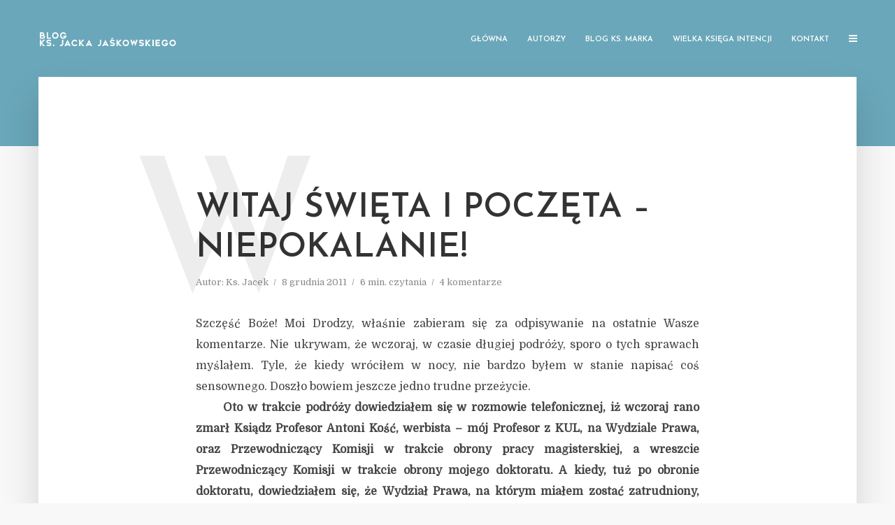

--- FILE ---
content_type: text/html; charset=UTF-8
request_url: https://gaudiumetspes-blog.pl/index.php/2011/12/08/witaj-swieta-i-poczeta-niepokalanie/
body_size: 19774
content:
<!DOCTYPE html>
<html lang="pl-PL" class="no-js no-svg">
	<head>
		<meta charset="UTF-8">
		<meta name="viewport" content="width=device-width, initial-scale=1">
		<link rel="profile" href="http://gmpg.org/xfn/11">
		<meta name='robots' content='index, follow, max-image-preview:large, max-snippet:-1, max-video-preview:-1' />
	<style>img:is([sizes="auto" i], [sizes^="auto," i]) { contain-intrinsic-size: 3000px 1500px }</style>
	
	<!-- This site is optimized with the Yoast SEO plugin v25.1 - https://yoast.com/wordpress/plugins/seo/ -->
	<title>Witaj Święta i poczęta - niepokalanie! - Gaudium Et Spes</title>
	<link rel="canonical" href="https://gaudiumetspes-blog.pl/index.php/2011/12/08/witaj-swieta-i-poczeta-niepokalanie/" />
	<meta property="og:locale" content="pl_PL" />
	<meta property="og:type" content="article" />
	<meta property="og:title" content="Witaj Święta i poczęta - niepokalanie! - Gaudium Et Spes" />
	<meta property="og:description" content="Szczęść Boże! Moi Drodzy, właśnie zabieram się za&nbsp;odpisywanie na&nbsp;ostatnie Wasze komentarze. Nie&nbsp;ukrywam, że&nbsp;wczoraj, w&nbsp;czasie długiej podróży, sporo o&nbsp;tych sprawach myślałem. Tyle, że&nbsp;kiedy wróciłem w&nbsp;nocy, nie&nbsp;bardzo byłem w&nbsp;stanie napisać coś sensownego. Doszło bowiem jeszcze jedno trudne przeżycie. &nbsp;&nbsp;&nbsp;&nbsp;&nbsp; Oto w&nbsp;trakcie podróży dowiedziałem się w&nbsp;rozmowie telefonicznej, iż wczoraj rano zmarł Ksiądz Profesor Antoni Kość, werbista &#8211; mój&nbsp;Profesor [&hellip;]" />
	<meta property="og:url" content="https://gaudiumetspes-blog.pl/index.php/2011/12/08/witaj-swieta-i-poczeta-niepokalanie/" />
	<meta property="og:site_name" content="Gaudium Et Spes" />
	<meta property="article:published_time" content="2011-12-08T08:17:00+00:00" />
	<meta property="article:modified_time" content="2019-07-31T10:52:50+00:00" />
	<meta name="author" content="Ks. Jacek" />
	<meta name="twitter:card" content="summary_large_image" />
	<meta name="twitter:label1" content="Napisane przez" />
	<meta name="twitter:data1" content="Ks. Jacek" />
	<meta name="twitter:label2" content="Szacowany czas czytania" />
	<meta name="twitter:data2" content="6 minut" />
	<script type="application/ld+json" class="yoast-schema-graph">{"@context":"https://schema.org","@graph":[{"@type":"WebPage","@id":"https://gaudiumetspes-blog.pl/index.php/2011/12/08/witaj-swieta-i-poczeta-niepokalanie/","url":"https://gaudiumetspes-blog.pl/index.php/2011/12/08/witaj-swieta-i-poczeta-niepokalanie/","name":"Witaj Święta i poczęta - niepokalanie! - Gaudium Et Spes","isPartOf":{"@id":"https://gaudiumetspes-blog.pl/#website"},"datePublished":"2011-12-08T08:17:00+00:00","dateModified":"2019-07-31T10:52:50+00:00","author":{"@id":"https://gaudiumetspes-blog.pl/#/schema/person/1661982992b752dea8dff0d4ed845a65"},"breadcrumb":{"@id":"https://gaudiumetspes-blog.pl/index.php/2011/12/08/witaj-swieta-i-poczeta-niepokalanie/#breadcrumb"},"inLanguage":"pl-PL","potentialAction":[{"@type":"ReadAction","target":["https://gaudiumetspes-blog.pl/index.php/2011/12/08/witaj-swieta-i-poczeta-niepokalanie/"]}]},{"@type":"BreadcrumbList","@id":"https://gaudiumetspes-blog.pl/index.php/2011/12/08/witaj-swieta-i-poczeta-niepokalanie/#breadcrumb","itemListElement":[{"@type":"ListItem","position":1,"name":"Strona główna","item":"https://gaudiumetspes-blog.pl/"},{"@type":"ListItem","position":2,"name":"Witaj Święta i&nbsp;poczęta &#8211; niepokalanie!"}]},{"@type":"WebSite","@id":"https://gaudiumetspes-blog.pl/#website","url":"https://gaudiumetspes-blog.pl/","name":"Gaudium Et Spes","description":"Blog Ks. Jacka Jaśkowskiego","potentialAction":[{"@type":"SearchAction","target":{"@type":"EntryPoint","urlTemplate":"https://gaudiumetspes-blog.pl/?s={search_term_string}"},"query-input":{"@type":"PropertyValueSpecification","valueRequired":true,"valueName":"search_term_string"}}],"inLanguage":"pl-PL"},{"@type":"Person","@id":"https://gaudiumetspes-blog.pl/#/schema/person/1661982992b752dea8dff0d4ed845a65","name":"Ks. Jacek","image":{"@type":"ImageObject","inLanguage":"pl-PL","@id":"https://gaudiumetspes-blog.pl/#/schema/person/image/","url":"https://gaudiumetspes-blog.pl/wp-content/uploads/2019/07/avatar-JJ-150x150.jpg","contentUrl":"https://gaudiumetspes-blog.pl/wp-content/uploads/2019/07/avatar-JJ-150x150.jpg","caption":"Ks. Jacek"},"description":"Witam serdecznie! Kłania się Ks. Jacek Jaśkowski. Nie jestem ani kimś ważnym, ani kimś znanym. Jestem księdzem, który po prostu chce rozmawiać. Codzienna kapłańska posługa pokazuje mi, że tematów do rozmów z księdzem jest coraz więcej i dzisiaj żaden ksiądz nie może od nich uciekać, ale - wprost przeciwnie - podejmować nowe wyzwania. To przekonanie skłoniło mnie do próby otwarcia tegoż bloga, chociaż okazji do rozmów na co dzień - w konfesjonale i poza nim - na szczęście nie brakuje. Myślę jednak, że ten blog będzie jeszcze jednym sposobem i przestrzenią nawiązania kontaktu z ludźmi dobrej woli, otwartymi na dialog.","url":"https://gaudiumetspes-blog.pl/index.php/author/ks-jacek/"}]}</script>
	<!-- / Yoast SEO plugin. -->


<link rel='dns-prefetch' href='//stats.wp.com' />
<link rel='dns-prefetch' href='//fonts.googleapis.com' />
<link rel="alternate" type="application/rss+xml" title="Gaudium Et Spes &raquo; Kanał z wpisami" href="https://gaudiumetspes-blog.pl/index.php/feed/" />
<link rel="alternate" type="application/rss+xml" title="Gaudium Et Spes &raquo; Kanał z komentarzami" href="https://gaudiumetspes-blog.pl/index.php/comments/feed/" />
<link rel="alternate" type="application/rss+xml" title="Gaudium Et Spes &raquo; Witaj Święta i&nbsp;poczęta &#8211; niepokalanie! Kanał z komentarzami" href="https://gaudiumetspes-blog.pl/index.php/2011/12/08/witaj-swieta-i-poczeta-niepokalanie/feed/" />
<script type="text/javascript">
/* <![CDATA[ */
window._wpemojiSettings = {"baseUrl":"https:\/\/s.w.org\/images\/core\/emoji\/16.0.1\/72x72\/","ext":".png","svgUrl":"https:\/\/s.w.org\/images\/core\/emoji\/16.0.1\/svg\/","svgExt":".svg","source":{"concatemoji":"https:\/\/gaudiumetspes-blog.pl\/wp-includes\/js\/wp-emoji-release.min.js?ver=6.8.3"}};
/*! This file is auto-generated */
!function(s,n){var o,i,e;function c(e){try{var t={supportTests:e,timestamp:(new Date).valueOf()};sessionStorage.setItem(o,JSON.stringify(t))}catch(e){}}function p(e,t,n){e.clearRect(0,0,e.canvas.width,e.canvas.height),e.fillText(t,0,0);var t=new Uint32Array(e.getImageData(0,0,e.canvas.width,e.canvas.height).data),a=(e.clearRect(0,0,e.canvas.width,e.canvas.height),e.fillText(n,0,0),new Uint32Array(e.getImageData(0,0,e.canvas.width,e.canvas.height).data));return t.every(function(e,t){return e===a[t]})}function u(e,t){e.clearRect(0,0,e.canvas.width,e.canvas.height),e.fillText(t,0,0);for(var n=e.getImageData(16,16,1,1),a=0;a<n.data.length;a++)if(0!==n.data[a])return!1;return!0}function f(e,t,n,a){switch(t){case"flag":return n(e,"\ud83c\udff3\ufe0f\u200d\u26a7\ufe0f","\ud83c\udff3\ufe0f\u200b\u26a7\ufe0f")?!1:!n(e,"\ud83c\udde8\ud83c\uddf6","\ud83c\udde8\u200b\ud83c\uddf6")&&!n(e,"\ud83c\udff4\udb40\udc67\udb40\udc62\udb40\udc65\udb40\udc6e\udb40\udc67\udb40\udc7f","\ud83c\udff4\u200b\udb40\udc67\u200b\udb40\udc62\u200b\udb40\udc65\u200b\udb40\udc6e\u200b\udb40\udc67\u200b\udb40\udc7f");case"emoji":return!a(e,"\ud83e\udedf")}return!1}function g(e,t,n,a){var r="undefined"!=typeof WorkerGlobalScope&&self instanceof WorkerGlobalScope?new OffscreenCanvas(300,150):s.createElement("canvas"),o=r.getContext("2d",{willReadFrequently:!0}),i=(o.textBaseline="top",o.font="600 32px Arial",{});return e.forEach(function(e){i[e]=t(o,e,n,a)}),i}function t(e){var t=s.createElement("script");t.src=e,t.defer=!0,s.head.appendChild(t)}"undefined"!=typeof Promise&&(o="wpEmojiSettingsSupports",i=["flag","emoji"],n.supports={everything:!0,everythingExceptFlag:!0},e=new Promise(function(e){s.addEventListener("DOMContentLoaded",e,{once:!0})}),new Promise(function(t){var n=function(){try{var e=JSON.parse(sessionStorage.getItem(o));if("object"==typeof e&&"number"==typeof e.timestamp&&(new Date).valueOf()<e.timestamp+604800&&"object"==typeof e.supportTests)return e.supportTests}catch(e){}return null}();if(!n){if("undefined"!=typeof Worker&&"undefined"!=typeof OffscreenCanvas&&"undefined"!=typeof URL&&URL.createObjectURL&&"undefined"!=typeof Blob)try{var e="postMessage("+g.toString()+"("+[JSON.stringify(i),f.toString(),p.toString(),u.toString()].join(",")+"));",a=new Blob([e],{type:"text/javascript"}),r=new Worker(URL.createObjectURL(a),{name:"wpTestEmojiSupports"});return void(r.onmessage=function(e){c(n=e.data),r.terminate(),t(n)})}catch(e){}c(n=g(i,f,p,u))}t(n)}).then(function(e){for(var t in e)n.supports[t]=e[t],n.supports.everything=n.supports.everything&&n.supports[t],"flag"!==t&&(n.supports.everythingExceptFlag=n.supports.everythingExceptFlag&&n.supports[t]);n.supports.everythingExceptFlag=n.supports.everythingExceptFlag&&!n.supports.flag,n.DOMReady=!1,n.readyCallback=function(){n.DOMReady=!0}}).then(function(){return e}).then(function(){var e;n.supports.everything||(n.readyCallback(),(e=n.source||{}).concatemoji?t(e.concatemoji):e.wpemoji&&e.twemoji&&(t(e.twemoji),t(e.wpemoji)))}))}((window,document),window._wpemojiSettings);
/* ]]> */
</script>
<style id='wp-emoji-styles-inline-css' type='text/css'>

	img.wp-smiley, img.emoji {
		display: inline !important;
		border: none !important;
		box-shadow: none !important;
		height: 1em !important;
		width: 1em !important;
		margin: 0 0.07em !important;
		vertical-align: -0.1em !important;
		background: none !important;
		padding: 0 !important;
	}
</style>
<link rel='stylesheet' id='wp-block-library-css' href='https://gaudiumetspes-blog.pl/wp-includes/css/dist/block-library/style.min.css?ver=6.8.3' type='text/css' media='all' />
<style id='classic-theme-styles-inline-css' type='text/css'>
/*! This file is auto-generated */
.wp-block-button__link{color:#fff;background-color:#32373c;border-radius:9999px;box-shadow:none;text-decoration:none;padding:calc(.667em + 2px) calc(1.333em + 2px);font-size:1.125em}.wp-block-file__button{background:#32373c;color:#fff;text-decoration:none}
</style>
<link rel='stylesheet' id='mediaelement-css' href='https://gaudiumetspes-blog.pl/wp-includes/js/mediaelement/mediaelementplayer-legacy.min.css?ver=4.2.17' type='text/css' media='all' />
<link rel='stylesheet' id='wp-mediaelement-css' href='https://gaudiumetspes-blog.pl/wp-includes/js/mediaelement/wp-mediaelement.min.css?ver=6.8.3' type='text/css' media='all' />
<style id='jetpack-sharing-buttons-style-inline-css' type='text/css'>
.jetpack-sharing-buttons__services-list{display:flex;flex-direction:row;flex-wrap:wrap;gap:0;list-style-type:none;margin:5px;padding:0}.jetpack-sharing-buttons__services-list.has-small-icon-size{font-size:12px}.jetpack-sharing-buttons__services-list.has-normal-icon-size{font-size:16px}.jetpack-sharing-buttons__services-list.has-large-icon-size{font-size:24px}.jetpack-sharing-buttons__services-list.has-huge-icon-size{font-size:36px}@media print{.jetpack-sharing-buttons__services-list{display:none!important}}.editor-styles-wrapper .wp-block-jetpack-sharing-buttons{gap:0;padding-inline-start:0}ul.jetpack-sharing-buttons__services-list.has-background{padding:1.25em 2.375em}
</style>
<style id='global-styles-inline-css' type='text/css'>
:root{--wp--preset--aspect-ratio--square: 1;--wp--preset--aspect-ratio--4-3: 4/3;--wp--preset--aspect-ratio--3-4: 3/4;--wp--preset--aspect-ratio--3-2: 3/2;--wp--preset--aspect-ratio--2-3: 2/3;--wp--preset--aspect-ratio--16-9: 16/9;--wp--preset--aspect-ratio--9-16: 9/16;--wp--preset--color--black: #000000;--wp--preset--color--cyan-bluish-gray: #abb8c3;--wp--preset--color--white: #ffffff;--wp--preset--color--pale-pink: #f78da7;--wp--preset--color--vivid-red: #cf2e2e;--wp--preset--color--luminous-vivid-orange: #ff6900;--wp--preset--color--luminous-vivid-amber: #fcb900;--wp--preset--color--light-green-cyan: #7bdcb5;--wp--preset--color--vivid-green-cyan: #00d084;--wp--preset--color--pale-cyan-blue: #8ed1fc;--wp--preset--color--vivid-cyan-blue: #0693e3;--wp--preset--color--vivid-purple: #9b51e0;--wp--preset--gradient--vivid-cyan-blue-to-vivid-purple: linear-gradient(135deg,rgba(6,147,227,1) 0%,rgb(155,81,224) 100%);--wp--preset--gradient--light-green-cyan-to-vivid-green-cyan: linear-gradient(135deg,rgb(122,220,180) 0%,rgb(0,208,130) 100%);--wp--preset--gradient--luminous-vivid-amber-to-luminous-vivid-orange: linear-gradient(135deg,rgba(252,185,0,1) 0%,rgba(255,105,0,1) 100%);--wp--preset--gradient--luminous-vivid-orange-to-vivid-red: linear-gradient(135deg,rgba(255,105,0,1) 0%,rgb(207,46,46) 100%);--wp--preset--gradient--very-light-gray-to-cyan-bluish-gray: linear-gradient(135deg,rgb(238,238,238) 0%,rgb(169,184,195) 100%);--wp--preset--gradient--cool-to-warm-spectrum: linear-gradient(135deg,rgb(74,234,220) 0%,rgb(151,120,209) 20%,rgb(207,42,186) 40%,rgb(238,44,130) 60%,rgb(251,105,98) 80%,rgb(254,248,76) 100%);--wp--preset--gradient--blush-light-purple: linear-gradient(135deg,rgb(255,206,236) 0%,rgb(152,150,240) 100%);--wp--preset--gradient--blush-bordeaux: linear-gradient(135deg,rgb(254,205,165) 0%,rgb(254,45,45) 50%,rgb(107,0,62) 100%);--wp--preset--gradient--luminous-dusk: linear-gradient(135deg,rgb(255,203,112) 0%,rgb(199,81,192) 50%,rgb(65,88,208) 100%);--wp--preset--gradient--pale-ocean: linear-gradient(135deg,rgb(255,245,203) 0%,rgb(182,227,212) 50%,rgb(51,167,181) 100%);--wp--preset--gradient--electric-grass: linear-gradient(135deg,rgb(202,248,128) 0%,rgb(113,206,126) 100%);--wp--preset--gradient--midnight: linear-gradient(135deg,rgb(2,3,129) 0%,rgb(40,116,252) 100%);--wp--preset--font-size--small: 13px;--wp--preset--font-size--medium: 20px;--wp--preset--font-size--large: 36px;--wp--preset--font-size--x-large: 42px;--wp--preset--spacing--20: 0.44rem;--wp--preset--spacing--30: 0.67rem;--wp--preset--spacing--40: 1rem;--wp--preset--spacing--50: 1.5rem;--wp--preset--spacing--60: 2.25rem;--wp--preset--spacing--70: 3.38rem;--wp--preset--spacing--80: 5.06rem;--wp--preset--shadow--natural: 6px 6px 9px rgba(0, 0, 0, 0.2);--wp--preset--shadow--deep: 12px 12px 50px rgba(0, 0, 0, 0.4);--wp--preset--shadow--sharp: 6px 6px 0px rgba(0, 0, 0, 0.2);--wp--preset--shadow--outlined: 6px 6px 0px -3px rgba(255, 255, 255, 1), 6px 6px rgba(0, 0, 0, 1);--wp--preset--shadow--crisp: 6px 6px 0px rgba(0, 0, 0, 1);}:where(.is-layout-flex){gap: 0.5em;}:where(.is-layout-grid){gap: 0.5em;}body .is-layout-flex{display: flex;}.is-layout-flex{flex-wrap: wrap;align-items: center;}.is-layout-flex > :is(*, div){margin: 0;}body .is-layout-grid{display: grid;}.is-layout-grid > :is(*, div){margin: 0;}:where(.wp-block-columns.is-layout-flex){gap: 2em;}:where(.wp-block-columns.is-layout-grid){gap: 2em;}:where(.wp-block-post-template.is-layout-flex){gap: 1.25em;}:where(.wp-block-post-template.is-layout-grid){gap: 1.25em;}.has-black-color{color: var(--wp--preset--color--black) !important;}.has-cyan-bluish-gray-color{color: var(--wp--preset--color--cyan-bluish-gray) !important;}.has-white-color{color: var(--wp--preset--color--white) !important;}.has-pale-pink-color{color: var(--wp--preset--color--pale-pink) !important;}.has-vivid-red-color{color: var(--wp--preset--color--vivid-red) !important;}.has-luminous-vivid-orange-color{color: var(--wp--preset--color--luminous-vivid-orange) !important;}.has-luminous-vivid-amber-color{color: var(--wp--preset--color--luminous-vivid-amber) !important;}.has-light-green-cyan-color{color: var(--wp--preset--color--light-green-cyan) !important;}.has-vivid-green-cyan-color{color: var(--wp--preset--color--vivid-green-cyan) !important;}.has-pale-cyan-blue-color{color: var(--wp--preset--color--pale-cyan-blue) !important;}.has-vivid-cyan-blue-color{color: var(--wp--preset--color--vivid-cyan-blue) !important;}.has-vivid-purple-color{color: var(--wp--preset--color--vivid-purple) !important;}.has-black-background-color{background-color: var(--wp--preset--color--black) !important;}.has-cyan-bluish-gray-background-color{background-color: var(--wp--preset--color--cyan-bluish-gray) !important;}.has-white-background-color{background-color: var(--wp--preset--color--white) !important;}.has-pale-pink-background-color{background-color: var(--wp--preset--color--pale-pink) !important;}.has-vivid-red-background-color{background-color: var(--wp--preset--color--vivid-red) !important;}.has-luminous-vivid-orange-background-color{background-color: var(--wp--preset--color--luminous-vivid-orange) !important;}.has-luminous-vivid-amber-background-color{background-color: var(--wp--preset--color--luminous-vivid-amber) !important;}.has-light-green-cyan-background-color{background-color: var(--wp--preset--color--light-green-cyan) !important;}.has-vivid-green-cyan-background-color{background-color: var(--wp--preset--color--vivid-green-cyan) !important;}.has-pale-cyan-blue-background-color{background-color: var(--wp--preset--color--pale-cyan-blue) !important;}.has-vivid-cyan-blue-background-color{background-color: var(--wp--preset--color--vivid-cyan-blue) !important;}.has-vivid-purple-background-color{background-color: var(--wp--preset--color--vivid-purple) !important;}.has-black-border-color{border-color: var(--wp--preset--color--black) !important;}.has-cyan-bluish-gray-border-color{border-color: var(--wp--preset--color--cyan-bluish-gray) !important;}.has-white-border-color{border-color: var(--wp--preset--color--white) !important;}.has-pale-pink-border-color{border-color: var(--wp--preset--color--pale-pink) !important;}.has-vivid-red-border-color{border-color: var(--wp--preset--color--vivid-red) !important;}.has-luminous-vivid-orange-border-color{border-color: var(--wp--preset--color--luminous-vivid-orange) !important;}.has-luminous-vivid-amber-border-color{border-color: var(--wp--preset--color--luminous-vivid-amber) !important;}.has-light-green-cyan-border-color{border-color: var(--wp--preset--color--light-green-cyan) !important;}.has-vivid-green-cyan-border-color{border-color: var(--wp--preset--color--vivid-green-cyan) !important;}.has-pale-cyan-blue-border-color{border-color: var(--wp--preset--color--pale-cyan-blue) !important;}.has-vivid-cyan-blue-border-color{border-color: var(--wp--preset--color--vivid-cyan-blue) !important;}.has-vivid-purple-border-color{border-color: var(--wp--preset--color--vivid-purple) !important;}.has-vivid-cyan-blue-to-vivid-purple-gradient-background{background: var(--wp--preset--gradient--vivid-cyan-blue-to-vivid-purple) !important;}.has-light-green-cyan-to-vivid-green-cyan-gradient-background{background: var(--wp--preset--gradient--light-green-cyan-to-vivid-green-cyan) !important;}.has-luminous-vivid-amber-to-luminous-vivid-orange-gradient-background{background: var(--wp--preset--gradient--luminous-vivid-amber-to-luminous-vivid-orange) !important;}.has-luminous-vivid-orange-to-vivid-red-gradient-background{background: var(--wp--preset--gradient--luminous-vivid-orange-to-vivid-red) !important;}.has-very-light-gray-to-cyan-bluish-gray-gradient-background{background: var(--wp--preset--gradient--very-light-gray-to-cyan-bluish-gray) !important;}.has-cool-to-warm-spectrum-gradient-background{background: var(--wp--preset--gradient--cool-to-warm-spectrum) !important;}.has-blush-light-purple-gradient-background{background: var(--wp--preset--gradient--blush-light-purple) !important;}.has-blush-bordeaux-gradient-background{background: var(--wp--preset--gradient--blush-bordeaux) !important;}.has-luminous-dusk-gradient-background{background: var(--wp--preset--gradient--luminous-dusk) !important;}.has-pale-ocean-gradient-background{background: var(--wp--preset--gradient--pale-ocean) !important;}.has-electric-grass-gradient-background{background: var(--wp--preset--gradient--electric-grass) !important;}.has-midnight-gradient-background{background: var(--wp--preset--gradient--midnight) !important;}.has-small-font-size{font-size: var(--wp--preset--font-size--small) !important;}.has-medium-font-size{font-size: var(--wp--preset--font-size--medium) !important;}.has-large-font-size{font-size: var(--wp--preset--font-size--large) !important;}.has-x-large-font-size{font-size: var(--wp--preset--font-size--x-large) !important;}
:where(.wp-block-post-template.is-layout-flex){gap: 1.25em;}:where(.wp-block-post-template.is-layout-grid){gap: 1.25em;}
:where(.wp-block-columns.is-layout-flex){gap: 2em;}:where(.wp-block-columns.is-layout-grid){gap: 2em;}
:root :where(.wp-block-pullquote){font-size: 1.5em;line-height: 1.6;}
</style>
<link rel='stylesheet' id='collapsed-archives-style-css' href='https://gaudiumetspes-blog.pl/wp-content/plugins/collapsed-archives/style.css?ver=6.8.3' type='text/css' media='all' />
<link rel='stylesheet' id='contact-form-7-css' href='https://gaudiumetspes-blog.pl/wp-content/plugins/contact-form-7/includes/css/styles.css?ver=6.0.6' type='text/css' media='all' />
<link rel='stylesheet' id='ppress-frontend-css' href='https://gaudiumetspes-blog.pl/wp-content/plugins/wp-user-avatar/assets/css/frontend.min.css?ver=4.15.25' type='text/css' media='all' />
<link rel='stylesheet' id='ppress-flatpickr-css' href='https://gaudiumetspes-blog.pl/wp-content/plugins/wp-user-avatar/assets/flatpickr/flatpickr.min.css?ver=4.15.25' type='text/css' media='all' />
<link rel='stylesheet' id='ppress-select2-css' href='https://gaudiumetspes-blog.pl/wp-content/plugins/wp-user-avatar/assets/select2/select2.min.css?ver=6.8.3' type='text/css' media='all' />
<link rel='stylesheet' id='typology-fonts-css' href='https://fonts.googleapis.com/css?family=Domine%3A400%7CJosefin+Sans%3A400%2C600&#038;subset=latin%2Clatin-ext&#038;ver=1.5.2' type='text/css' media='all' />
<link rel='stylesheet' id='typology-main-css' href='https://gaudiumetspes-blog.pl/wp-content/themes/typology/assets/css/min.css?ver=1.5.2' type='text/css' media='all' />
<style id='typology-main-inline-css' type='text/css'>
body,blockquote:before, q:before{font-family: 'Domine';font-weight: 400;}body,.typology-action-button .sub-menu{color:#444444;}body{background:#f8f8f8;font-size: 1.6em;}.typology-fake-bg{background:#f8f8f8;}.typology-sidebar,.typology-section{background:#ffffff;}h1, h2, h3, h4, h5, h6,.h1, .h2, .h3, .h4, .h5, .h6,.submit,.mks_read_more a,input[type="submit"],input[type="button"],a.mks_button,.cover-letter,.post-letter,.woocommerce nav.woocommerce-pagination ul li span,.woocommerce nav.woocommerce-pagination ul li a,.woocommerce div.product .woocommerce-tabs ul.tabs li,.typology-pagination a,.typology-pagination span,.comment-author .fn,.post-date-month,.typology-button-social,.meks-instagram-follow-link a,.mks_autor_link_wrap a,.entry-pre-title,.typology-button,button{font-family: 'Josefin Sans';font-weight: 600;}h1, h2, h3, h4, h5, h6,.h1, .h2, .h3, .h4, .h5, .h6{}.typology-header .typology-nav{font-family: 'Josefin Sans';font-weight: 600;}.typology-cover .entry-title,.typology-cover h1 { font-size: 6.4rem;}h1, .h1 {font-size: 4.8rem;}h2, .h2 {font-size: 3.5rem;}h3, .h3 {font-size: 2.8rem;}h4, .h4 {font-size: 2.3rem;}h5, .h5,.typology-layout-c.post-image-on .entry-title,blockquote, q {font-size: 1.8rem;}h6, .h6 {font-size: 1.5rem;}.widget{font-size: 1.4rem;}.typology-header .typology-nav a{font-size: 1.1rem;}.typology-layout-b .post-date-hidden,.meta-item{font-size: 1.3rem;}.post-letter {font-size: 26.0rem;}.typology-layout-c .post-letter{height: 26.0rem;}.cover-letter {font-size: 60.0rem;}h1, h2, h3, h4, h5, h6,.h1, .h2, .h3, .h4, .h5, .h6,h1 a,h2 a,h3 a,h4 a,h5 a,h6 a,.post-date-month{color:#333333;}.typology-single-sticky a{color:#444444;}.entry-title a:hover,.typology-single-sticky a:hover{color:#3e97ad;}.bypostauthor .comment-author:before,#cancel-comment-reply-link:after{background:#3e97ad;}a,.widget .textwidget a,.typology-layout-b .post-date-hidden{color: #3e97ad;}.single .typology-section:first-child .section-content, .section-content-page, .section-content.section-content-a{max-width: 720px;}.typology-header{height:110px;}.typology-header-sticky-on .typology-header{background:#3e97ad;}.cover-letter{padding-top: 110px;}.site-title a,.typology-site-description{color: #ffffff;}.typology-header .typology-nav,.typology-header .typology-nav > li > a{color: #ffffff;}.typology-header .typology-nav .sub-menu a{ color:#444444;}.typology-header .typology-nav .sub-menu a:hover{color: #3e97ad;}.typology-action-button .sub-menu ul a:before{background: #3e97ad;}.sub-menu .current-menu-item a{color:#3e97ad;}.dot,.typology-header .typology-nav .sub-menu{background:#ffffff;}.typology-header .typology-main-navigation .sub-menu .current-menu-ancestor > a,.typology-header .typology-main-navigation .sub-menu .current-menu-item > a{color: #3e97ad;}.typology-header-wide .slot-l{left: 35px;}.typology-header-wide .slot-r{right: 20px;}.meta-item,.meta-item span,.meta-item a,.comment-metadata a{color: #888888;}.comment-meta .url,.meta-item a:hover{color:#333333;}.typology-post:after,.section-title:after,.typology-pagination:before{background:rgba(51,51,51,0.2);}.typology-layout-b .post-date-day,.typology-outline-nav li a:hover,.style-timeline .post-date-day{color:#3e97ad;}.typology-layout-b .post-date:after,blockquote:before,q:before{background:#3e97ad;}.typology-sticky-c,.typology-sticky-to-top span,.sticky-author-date{color: #888888;}.typology-outline-nav li a{color: #444444;}.typology-post.typology-layout-b:before, .section-content-b .typology-ad-between-posts:before{background:rgba(68,68,68,0.1);}.submit,.mks_read_more a,input[type="submit"],input[type="button"],a.mks_button,.typology-button,.submit,.typology-button-social,.widget .mks_autor_link_wrap a,.widget .meks-instagram-follow-link a,.widget .mks_read_more a,button{color:#ffffff;background: #3e97ad;border:1px solid #3e97ad;}.button-invert{color:#3e97ad;background:transparent;}.widget .mks_autor_link_wrap a:hover,.widget .meks-instagram-follow-link a:hover,.widget .mks_read_more a:hover{color:#ffffff;}.typology-cover{min-height: 240px;}.typology-cover-empty{height:209px;min-height:209px;}.typology-fake-bg .typology-section:first-child {top: -99px;}.typology-flat .typology-cover-empty{height:110px;}.typology-flat .typology-cover{min-height:110px;}.typology-cover-empty,.typology-cover,.typology-header-sticky{background: #6aa7ba;;}.typology-cover-overlay:after{background: rgba(106,167,186,0.1);}.typology-sidebar-header{background:#3e97ad;}.typology-cover,.typology-cover .entry-title,.typology-cover .entry-title a,.typology-cover .meta-item,.typology-cover .meta-item span,.typology-cover .meta-item a,.typology-cover h1,.typology-cover h2,.typology-cover h3{color: #ffffff;}.typology-cover .typology-button{color: #6aa7ba;background:#ffffff;border:1px solid #ffffff;}.typology-cover .button-invert{color: #ffffff;background: transparent;}.typology-cover-slider .owl-dots .owl-dot span{background:#ffffff;}.typology-outline-nav li:before,.widget ul li:before{background:#3e97ad;}.widget a{color:#444444;}.widget a:hover,.widget_calendar table tbody td a,.entry-tags a:hover{color:#3e97ad;}.widget_calendar table tbody td a:hover,.widget table td,.entry-tags a{color:#444444;}.widget table,.widget table td,.widget_calendar table thead th,table,td, th{border-color: rgba(68,68,68,0.3);}.widget ul li,.widget .recentcomments{color:#444444;}.widget .post-date{color:#888888;}#today{background:rgba(68,68,68,0.1);}.typology-pagination .current, .typology-pagination .infinite-scroll a, .typology-pagination .load-more a, .typology-pagination .nav-links .next, .typology-pagination .nav-links .prev, .typology-pagination .next a, .typology-pagination .prev a{color: #ffffff;background:#333333;}.typology-pagination a, .typology-pagination span{color: #333333;border:1px solid #333333;}.typology-footer{background:#f8f8f8;color:#aaaaaa;}.typology-footer h1,.typology-footer h2,.typology-footer h3,.typology-footer h4,.typology-footer h5,.typology-footer h6,.typology-footer .post-date-month{color:#aaaaaa;}.typology-count{background: #3e97ad;}.typology-footer a, .typology-footer .widget .textwidget a{color: #888888;}input[type="text"], input[type="email"], input[type="url"], input[type="tel"], input[type="number"], input[type="date"], input[type="password"], textarea, select{border-color:rgba(68,68,68,0.2);}blockquote:after, blockquote:before, q:after, q:before{-webkit-box-shadow: 0 0 0 10px #ffffff;box-shadow: 0 0 0 10px #ffffff;}pre,.entry-content #mc_embed_signup{background: rgba(68,68,68,0.1);}body.wp-editor,{background:#ffffff;}.site-title{text-transform: uppercase;}.typology-site-description{text-transform: none;}.typology-nav{text-transform: uppercase;}h1, h2, h3, h4, h5, h6{text-transform: uppercase;}.section-title{text-transform: uppercase;}.widget-title{text-transform: uppercase;}.meta-item{text-transform: none;}.typology-button{text-transform: uppercase;}.submit,.mks_read_more a,input[type="submit"],input[type="button"],a.mks_button,.typology-button,.widget .mks_autor_link_wrap a,.widget .meks-instagram-follow-link a,.widget .mks_read_more a,button,.typology-button-social{text-transform: uppercase;}
</style>
<style id='akismet-widget-style-inline-css' type='text/css'>

			.a-stats {
				--akismet-color-mid-green: #357b49;
				--akismet-color-white: #fff;
				--akismet-color-light-grey: #f6f7f7;

				max-width: 350px;
				width: auto;
			}

			.a-stats * {
				all: unset;
				box-sizing: border-box;
			}

			.a-stats strong {
				font-weight: 600;
			}

			.a-stats a.a-stats__link,
			.a-stats a.a-stats__link:visited,
			.a-stats a.a-stats__link:active {
				background: var(--akismet-color-mid-green);
				border: none;
				box-shadow: none;
				border-radius: 8px;
				color: var(--akismet-color-white);
				cursor: pointer;
				display: block;
				font-family: -apple-system, BlinkMacSystemFont, 'Segoe UI', 'Roboto', 'Oxygen-Sans', 'Ubuntu', 'Cantarell', 'Helvetica Neue', sans-serif;
				font-weight: 500;
				padding: 12px;
				text-align: center;
				text-decoration: none;
				transition: all 0.2s ease;
			}

			/* Extra specificity to deal with TwentyTwentyOne focus style */
			.widget .a-stats a.a-stats__link:focus {
				background: var(--akismet-color-mid-green);
				color: var(--akismet-color-white);
				text-decoration: none;
			}

			.a-stats a.a-stats__link:hover {
				filter: brightness(110%);
				box-shadow: 0 4px 12px rgba(0, 0, 0, 0.06), 0 0 2px rgba(0, 0, 0, 0.16);
			}

			.a-stats .count {
				color: var(--akismet-color-white);
				display: block;
				font-size: 1.5em;
				line-height: 1.4;
				padding: 0 13px;
				white-space: nowrap;
			}
		
</style>
<link rel='stylesheet' id='meks-author-widget-css' href='https://gaudiumetspes-blog.pl/wp-content/plugins/meks-smart-author-widget/css/style.css?ver=1.1.5' type='text/css' media='all' />
<script type="text/javascript" src="https://gaudiumetspes-blog.pl/wp-includes/js/jquery/jquery.min.js?ver=3.7.1" id="jquery-core-js"></script>
<script type="text/javascript" src="https://gaudiumetspes-blog.pl/wp-includes/js/jquery/jquery-migrate.min.js?ver=3.4.1" id="jquery-migrate-js"></script>
<script type="text/javascript" src="https://gaudiumetspes-blog.pl/wp-content/plugins/wp-user-avatar/assets/flatpickr/flatpickr.min.js?ver=4.15.25" id="ppress-flatpickr-js"></script>
<script type="text/javascript" src="https://gaudiumetspes-blog.pl/wp-content/plugins/wp-user-avatar/assets/select2/select2.min.js?ver=4.15.25" id="ppress-select2-js"></script>
<link rel="https://api.w.org/" href="https://gaudiumetspes-blog.pl/index.php/wp-json/" /><link rel="alternate" title="JSON" type="application/json" href="https://gaudiumetspes-blog.pl/index.php/wp-json/wp/v2/posts/9648" /><link rel="EditURI" type="application/rsd+xml" title="RSD" href="https://gaudiumetspes-blog.pl/xmlrpc.php?rsd" />
<meta name="generator" content="WordPress 6.8.3" />
<link rel='shortlink' href='https://gaudiumetspes-blog.pl/?p=9648' />
<link rel="alternate" title="oEmbed (JSON)" type="application/json+oembed" href="https://gaudiumetspes-blog.pl/index.php/wp-json/oembed/1.0/embed?url=https%3A%2F%2Fgaudiumetspes-blog.pl%2Findex.php%2F2011%2F12%2F08%2Fwitaj-swieta-i-poczeta-niepokalanie%2F" />
<link rel="alternate" title="oEmbed (XML)" type="text/xml+oembed" href="https://gaudiumetspes-blog.pl/index.php/wp-json/oembed/1.0/embed?url=https%3A%2F%2Fgaudiumetspes-blog.pl%2Findex.php%2F2011%2F12%2F08%2Fwitaj-swieta-i-poczeta-niepokalanie%2F&#038;format=xml" />
	<style>img#wpstats{display:none}</style>
		<style type="text/css">p { padding: 2px; margin: 4px; }</style>		<style type="text/css" id="wp-custom-css">
			#typology-single-sticky{
	display: none;
}		</style>
			</head>

	<body class="wp-singular post-template-default single single-post postid-9648 single-format-standard wp-theme-typology">

		<header id="typology-header" class="typology-header">
			<div class="container">
					<div class="slot-l">
	<div class="typology-site-branding">
	
	<span class="site-title h4"><a href="https://gaudiumetspes-blog.pl/" rel="home"><img class="typology-logo" src="https://gaudiumetspes-blog.pl/wp-content/uploads/2019/08/bjj_logo.png" alt="Gaudium Et Spes"></a></span>	
</div>
	
</div>

<div class="slot-r">
				<ul id="menu-typoogy-ain" class="typology-nav typology-main-navigation"><li id="menu-item-14511" class="menu-item menu-item-type-custom menu-item-object-custom menu-item-home menu-item-14511"><a href="https://gaudiumetspes-blog.pl">Główna</a></li>
<li id="menu-item-15478" class="menu-item menu-item-type-post_type menu-item-object-page menu-item-15478"><a href="https://gaudiumetspes-blog.pl/index.php/o-mnie/">Autorzy</a></li>
<li id="menu-item-15461" class="menu-item menu-item-type-custom menu-item-object-custom menu-item-15461"><a target="_blank" href="http://verbum-christi.com">Blog Ks.&nbsp;Marka</a></li>
<li id="menu-item-7081" class="menu-item menu-item-type-post_type menu-item-object-page menu-item-7081"><a href="https://gaudiumetspes-blog.pl/index.php/ksiega-intencji/">Wielka Księga Intencji</a></li>
<li id="menu-item-7084" class="menu-item menu-item-type-post_type menu-item-object-page menu-item-7084"><a href="https://gaudiumetspes-blog.pl/index.php/kontak/">Kontakt</a></li>
</ul>			
	<ul class="typology-nav typology-actions-list">
    <li class="typology-action-button typology-action-sidebar ">
		<span>
			<i class="fa fa-bars"></i>
		</span>
</li>
</ul></div>			</div>
		</header>
	
			
        				<div id="typology-cover" class="typology-cover typology-cover-empty">
            		</div>
		<div class="typology-fake-bg">
			<div class="typology-section">
				    
				<div class="section-content">
    <article id="post-9648" class="typology-post typology-single-post post-9648 post type-post status-publish format-standard hentry category-bez-kategorii">
	
	            
            <header class="entry-header">

                <h1 class="entry-title entry-title-cover-empty">Witaj Święta i&nbsp;poczęta &#8211; niepokalanie!</h1>
                                    <div class="entry-meta"><div class="meta-item meta-author">Autor: <span class="vcard author"><span class="fn"><a href="https://gaudiumetspes-blog.pl/index.php/author/ks-jacek/">Ks. Jacek</a></span></span></div><div class="meta-item meta-date"><span class="updated">8 grudnia 2011</span></div><div class="meta-item meta-rtime">6 min. czytania</div><div class="meta-item meta-comments"><a href="https://gaudiumetspes-blog.pl/index.php/2011/12/08/witaj-swieta-i-poczeta-niepokalanie/#comments">4 komentarze</a></div></div>
                
                                    <div class="post-letter">W</div>
                
            </header>

                
        <div class="entry-content clearfix">
                        
            
            <div style="text-align: justify;">Szczęść Boże! Moi Drodzy, właśnie zabieram się za&nbsp;odpisywanie na&nbsp;ostatnie Wasze komentarze. Nie&nbsp;ukrywam, że&nbsp;wczoraj, w&nbsp;czasie długiej podróży, sporo o&nbsp;tych sprawach myślałem. Tyle, że&nbsp;kiedy wróciłem w&nbsp;nocy, nie&nbsp;bardzo byłem w&nbsp;stanie napisać coś sensownego. Doszło bowiem jeszcze jedno trudne przeżycie.</div>
<div class="MsoNormal" style="text-align: justify;"><b>&nbsp;&nbsp;&nbsp;&nbsp;&nbsp; Oto w&nbsp;trakcie podróży dowiedziałem się w&nbsp;rozmowie telefonicznej, iż wczoraj rano zmarł Ksiądz Profesor Antoni Kość, werbista &#8211; mój&nbsp;Profesor z&nbsp;KUL, na&nbsp;Wydziale Prawa, oraz&nbsp;Przewodniczący Komisji w&nbsp;trakcie obrony pracy magisterskiej, a&nbsp;wreszcie Przewodniczący Komisji w&nbsp;trakcie obrony mojego&nbsp;doktoratu. A&nbsp;kiedy, tuż po&nbsp;obronie doktoratu, dowiedziałem się, że&nbsp;Wydział Prawa, na&nbsp;którym&nbsp;miałem zostać zatrudniony, bezpardonowo rozstaje się ze&nbsp;mną, to&nbsp;właśnie Ksiądz Profesor rozmawiał ze&nbsp;mną jak człowiek, wziął moją stronę i&nbsp;próbował coś w&nbsp;mojej&nbsp;sprawie robić. Kiedy natomiast spotkaliśmy się później, na&nbsp;doktorskiej promocji, Ksiądz Profesor nie&nbsp;udawał &#8211; jak wielu &#8222;wielkich&#8221; ludzi tej&nbsp;dziwnej &#8222;katolickiej&#8221; uczelni &#8211; że&nbsp;mnie nie&nbsp;zna, tylko&nbsp;zapytał, czy&nbsp;mam środki do&nbsp;życia, skoro stało się tak, jak się stało.</b></div>
<div class="MsoNormal" style="text-align: justify;"><b>&nbsp;&nbsp;&nbsp;&nbsp;&nbsp;&nbsp;&nbsp; Ja to&nbsp;wszystko zachowuję w&nbsp;pamięci, zamieniając w&nbsp;modlitwę wdzięczności za&nbsp;życie i&nbsp;pracę Księdza Profesora. Jestem wstrząśnięty wiadomością o&nbsp;tej&nbsp;niespodziewanej śmierci&#8230; Księże Profesorze &#8211; dziękuję! Odpoczywaj w&nbsp;Panu&#8230;</b></div>
<div class="MsoNormal" style="text-align: justify;"><b>&nbsp;&nbsp;&nbsp;&nbsp;&nbsp;&nbsp;&nbsp;&nbsp;&nbsp;&nbsp;&nbsp;&nbsp;&nbsp;&nbsp;&nbsp;&nbsp; </b>Gaudium et spes!&nbsp; Ks.&nbsp;Jacek<b></b><br />
<b><br />
</b></div>
<div class="MsoNormal" style="text-align: justify;"><b> </b></div>
<div class="MsoNormal" style="text-align: justify;"><b>Uroczystość Niepokalanego Poczęcia N. M. P.</b></div>
<div class="MsoNormal" style="text-align: justify;"><b style="mso-bidi-font-weight: normal;">do&nbsp;czytań z&nbsp;t. VI Lekcjonarza:&nbsp; </b></div>
<div class="MsoNormal" style="text-align: justify;"><b style="mso-bidi-font-weight: normal;">&nbsp;&nbsp;&nbsp;&nbsp;&nbsp;&nbsp;&nbsp;&nbsp;&nbsp;&nbsp;&nbsp;&nbsp;&nbsp;&nbsp;&nbsp;&nbsp;&nbsp;&nbsp;&nbsp; Rdz 3,9–15;&nbsp; Ef 1,3–6.11–12;&nbsp; Łk 1,26–38</b></div>
<div class="MsoNormal" style="text-align: justify;">
</div>
<div class="MsoNormal" style="text-align: justify; text-indent: 35.4pt;">Prawdę o&nbsp;Niepokalanym Poczęciu Maryi ogłosił uroczyście i&nbsp;ostatecznie jako dogmat wiary katolickiej <b style="mso-bidi-font-weight: normal;">Papież Pius IX, w&nbsp;dniu 8 grudnia 1854 roku, bullą <i>Ineffabilis Deus</i>. </b>Jak jednak zapewne wiemy, sama Matka Boża potwierdziła papieskie orzeczenie w&nbsp;czasie jednego z&nbsp;objawień w&nbsp;Lourdes, cztery lata później, czyli <b style="mso-bidi-font-weight: normal;">w&nbsp;roku 1858, mówiąc o&nbsp;sobie: „Ja jestem Niepokalane Poczęcie”! </b></div>
<div class="MsoNormal" style="text-align: justify; text-indent: 35.4pt;">A&nbsp;zatem, Kościół samodzielnie doszedł – oczywiście: pod&nbsp;tchnieniem Ducha Świętego – do&nbsp;<b style="mso-bidi-font-weight: normal;">określenia prawdy, która&nbsp;potem z&nbsp;wysokości Nieba została potwierdzona.</b> W&nbsp;rzeczy samej, nie&nbsp;ma w&nbsp;tym niczego dziwnego. Mamy tylko&nbsp;jeszcze jedno <b style="mso-bidi-font-weight: normal;">potwierdzenie, że&nbsp;Duch Święty dobrze prowadzi Kościół Chrystusowy,</b> będąc dla niego prawdziwym natchnieniem. </div>
<div class="MsoNormal" style="text-align: justify; text-indent: 35.4pt;">Sama zaś prawda, którą dziś rozważamy, także jest <b style="mso-bidi-font-weight: normal;">pod&nbsp;każdym względem niezwykła.</b> Papież Pius IX, w&nbsp;wymienionym wcześniej dokumencie, tak&nbsp;ją definiuje: „Ogłaszamy, orzekamy i&nbsp;określamy, że&nbsp;nauka, która&nbsp;utrzymuje, iż Najświętsza Maryja Panna od&nbsp;pierwszej chwili swego poczęcia,<b> </b>mocą szczególnej łaski i&nbsp;przywileju wszechmocnego Boga, mocą<b> przewidzianych zasług Jezusa Chrystusa, </b>Zbawiciela rodzaju ludzkiego, została<b> zachowana </b>nietknięta od&nbsp;wszelkiej zmazy grzechu pierworodnego –<b> jest prawdą przez&nbsp;Boga objawioną </b>i&nbsp;dlatego wszyscy wierni powinni w&nbsp;nią wytrwale i&nbsp;bez&nbsp;wahania wierzyć.” </div>
<div class="MsoNormal" style="text-align: justify; text-indent: 35.4pt;">A&nbsp;zatem, Maryja – jako jedyna z&nbsp;całego rodzaju ludzkiego – <b>urodziła się bez&nbsp;zmazy grzechu pierworodnego.</b> My wszyscy jesteśmy od&nbsp;tej&nbsp;zmazy <b>uwalniani w&nbsp;Sakramencie Chrztu Świętego.</b> Maryja natomiast, z&nbsp;powodu tego niezwykłego zadania, jakie zostało Jej powierzone przez&nbsp;Boga, została <b>zachowana </b>od&nbsp;tegoż grzechu. Była to&nbsp;– jak słyszeliśmy – <b>łaska uprzedzająca:</b> uprzedzająca Ofiarę Zbawczą Chrystusa na&nbsp;Krzyżu, która&nbsp;miała się dopiero dokonać w&nbsp;późniejszym czasie. Jednak Bóg, <b>już patrząc na&nbsp;owoce tej&nbsp;Ofiary, obdarzył Matkę swego Syna nadzwyczajną łaską.</b> Nie&nbsp;godziło się bowiem, by&nbsp;mogła być skażona grzechem Ta, która&nbsp;pod&nbsp;swoim sercem nosiła Zbawiciela świata, Syna Bożego. </div>
<div class="MsoNormal" style="text-align: justify; text-indent: 35.4pt;">Trzeba jednocześnie dodać, że&nbsp;to&nbsp;nie&nbsp;w&nbsp;XIX wieku dopiero Kościół – mówiąc kolokwialnie – <b>wpadł na&nbsp;pomysł o&nbsp;obdarzeniu Maryi tym tytułem</b> i&nbsp;nie&nbsp;wtedy dopiero prawda ta została odkryta. Oto bowiem już właściwie <b>od&nbsp;samego początku istnienie Kościoła</b> była ona – z&nbsp;różnym natężeniem w&nbsp;różnym czasie i&nbsp;miejscu – przyjmowana przez&nbsp;wiernych. <b>Zmysł wiary ludu Bożego</b> podpowiadał, że&nbsp;słowa, jakimi w&nbsp;dzisiejszej Ewangelii Anioł Gabriel określił Maryję, a&nbsp;więc: <b><i style="mso-bidi-font-style: normal;">pełna łaski</i></b> – oznaczają właśnie, że&nbsp;<b>Maryja jest wypełniona łaską Bożą i&nbsp;że&nbsp;nie&nbsp;ma w&nbsp;Niej niczego z&nbsp;grzechu!</b> <b>Nawet cienia grzechu! Nawet odrobiny!</b> </div>
<div class="MsoNormal" style="text-align: justify; text-indent: 35.4pt;">W&nbsp;ten sposób Maryja podejmuje wyzwanie, jakie wypowiedział sam Bóg w&nbsp;chwili upadku pierwszych rodziców – o&nbsp;czym słyszeliśmy w&nbsp;pierwszym czytaniu: <b>potomstwo owej pierwszej niewiasty, Ewy, miało zgładzić szatana.</b> I&nbsp;tak&nbsp;się stało, ale&nbsp;żeby&nbsp;tak&nbsp;się mogło stać i&nbsp;aby grzech mógł zostać definitywnie pokonany, to&nbsp;Maryja, nowa Niewiasta, <b>została od&nbsp;tego grzechu uwolniona już w&nbsp;chwili poczęcia, ale&nbsp;pozostała również wolną od&nbsp;niego przez&nbsp;całe swoje życie.</b> </div>
<div class="MsoNormal" style="text-align: justify; text-indent: 35.4pt;">Czyż to&nbsp;nie&nbsp;jest piękne, Kochani? Z&nbsp;pewnością – jest piękne! Ale&nbsp;już słyszę, jak mi ktoś tu mówi: <b>Oczywiście, piękne! Tyle, że&nbsp;nierealne!</b> Bo my akurat poczęliśmy się ze&nbsp;zmazą grzechu pierworodnego i&nbsp;<b>grzech ciągnie się za&nbsp;nami jak kula u&nbsp;nogi</b>, i&nbsp;cały czas o&nbsp;niego się potykamy, upadamy… Potem powstajemy, ale&nbsp;znowu upadamy… I&nbsp;znowu powstajemy, ale&nbsp;znowu upadamy… I&nbsp;tak&nbsp;przez&nbsp;całe życie. <b>I&nbsp;jak w&nbsp;tym kontekście rozumieć tajemnicę Niepokalanego Poczęcia Najświętszej Maryi Panny w&nbsp;odniesieniu do&nbsp;naszego życia? </b>Czyż nie&nbsp;są to&nbsp;dwa zupełnie odległe od&nbsp;siebie światy? </div>
<div class="MsoNormal" style="text-align: justify; text-indent: 35.4pt;">Na&nbsp;pierwszy rzut oka tak&nbsp;się może wydawać. Jednak Święty Paweł Apostoł w&nbsp;drugim dzisiejszym czytaniu spieszy z&nbsp;wyjaśnieniem, <b>że&nbsp;tak&nbsp;nie&nbsp;jest.</b> Oto bowiem pisze on tak: <b><i style="mso-bidi-font-style: normal;">Niech&nbsp;będzie błogosławione Bóg i&nbsp;Ojciec naszego Pana, Jezusa Chrystusa</i></b>. <b>[…]</b> <b><i style="mso-bidi-font-style: normal;">W&nbsp;Nim</i></b> <b>[…] <i style="mso-bidi-font-style: normal;">wybrał nas przed&nbsp;założeniem świata, abyśmy byli święci i&nbsp;nieskalani przed&nbsp;Jego obliczem</i>!</b> </div>
<div class="MsoNormal" style="text-align: justify; text-indent: 35.4pt;">A&nbsp;zatem, Kochani, zobaczmy: my też jesteśmy wybrani! Tak&nbsp;– <b>wybrani do&nbsp;świętości! Wszyscy jesteśmy powołani do&nbsp;świętości!</b> Święty Paweł dopowiada jeszcze: <b><i style="mso-bidi-font-style: normal;">Z&nbsp;miłości przeznaczył nas dla siebie </i></b>– oczywiście: Bóg Ojciec – <b><i style="mso-bidi-font-style: normal;">jako przybranych synów przez&nbsp;Jezusa Chrystusa, według postanowienia swej woli</i></b>. Otóż właśnie! I&nbsp;to&nbsp;<b><i style="mso-bidi-font-style: normal;">w&nbsp;Nim</i></b> – czyli w&nbsp;Jezusie – <b><i style="mso-bidi-font-style: normal;">dostąpiliśmy udziału również my, z&nbsp;góry przeznaczeni zamiarem Tego, który&nbsp;dokonuje wszystkiego zgodnie z&nbsp;zamysłem swej woli, po&nbsp;to, byśmy istnieli ku chwale Jego majestatu.</i></b> </div>
<div class="MsoNormal" style="text-align: justify; text-indent: 35.4pt;">Tak, moi Drodzy! <b>My wszyscy jesteśmy z&nbsp;góry przeznaczeni do&nbsp;świętości. Wszyscy – bez&nbsp;wyjątku!</b> Inna sprawa, że&nbsp;nie&nbsp;wszyscy osiągają świętość, niektórzy bowiem po&nbsp;drodze gdzieś się gubią i&nbsp;– to&nbsp;bardzo przykre – przegrywają swoje życie, przegrywają zbawienie. <b>Ale&nbsp;szansę mają wszyscy!</b> </div>
<div class="MsoNormal" style="text-align: justify; text-indent: 35.4pt;">I&nbsp;nie&nbsp;jest żadną przeszkodą to, że&nbsp;nie&nbsp;jesteśmy – tak&nbsp;jak Maryja – niepokalanie poczęci. Nie&nbsp;szkodzi! <b>Chrzest skutecznie zmył z&nbsp;nas ten grzech.</b> Ale&nbsp;teraz pytanie: jak ja rozwijam w&nbsp;sobie dar Chrztu Świętego? Jak rozwijam w&nbsp;sobie łaskę tego Sakramentu? Jak realizuję zadania, z&nbsp;niego wynikające? I&nbsp;czy&nbsp;mam świadomość przeogromnej godności, jaką zostałem w&nbsp;nim obdarzony? Po&nbsp;czym konkretnie to&nbsp;widać?</div>
<div class="MsoNormal" style="text-align: justify; text-indent: 35.4pt;"><b>Od&nbsp;odpowiedzi na&nbsp;te pytania zależy moja świętość!</b><b style="mso-bidi-font-weight: normal;"></b></div>

                        
            
        </div>
        
                     	
	
		<div class="typology-social-icons">
							<a href="javascript:void(0);" class="typology-facebook typology-share-item hover-on" data-url="http://www.facebook.com/sharer/sharer.php?u=https%3A%2F%2Fgaudiumetspes-blog.pl%2Findex.php%2F2011%2F12%2F08%2Fwitaj-swieta-i-poczeta-niepokalanie%2F&amp;t=Witaj%20%C5%9Awi%C4%99ta%20i%C2%A0pocz%C4%99ta%20%E2%80%93%20niepokalanie%21"><i class="fa fa-facebook"></i></a>							<a href="javascript:void(0);" class="typology-twitter typology-share-item hover-on" data-url="http://twitter.com/intent/tweet?url=https%3A%2F%2Fgaudiumetspes-blog.pl%2Findex.php%2F2011%2F12%2F08%2Fwitaj-swieta-i-poczeta-niepokalanie%2F&amp;text=Witaj%20%C5%9Awi%C4%99ta%20i%C2%A0pocz%C4%99ta%20%E2%80%93%20niepokalanie%21"><i class="fa fa-twitter"></i></a>							<a href="javascript:void(0);"  class="typology-reddit typology-share-item hover-on" data-url="http://www.reddit.com/submit?url=https%3A%2F%2Fgaudiumetspes-blog.pl%2Findex.php%2F2011%2F12%2F08%2Fwitaj-swieta-i-poczeta-niepokalanie%2F&amp;title=Witaj%20%C5%9Awi%C4%99ta%20i%C2%A0pocz%C4%99ta%20%E2%80%93%20niepokalanie%21"><i class="fa fa-reddit-alien"></i></a>					</div>

	        
    </article>
</div>
				
				
	
				
		<div class="section-head"><h3 class="section-title h6">4 komentarze</h3></div>
		<div id="comments" class="section-content typology-comments">

				<div id="respond" class="comment-respond">
		<h3 id="reply-title" class="comment-reply-title"> <small><a rel="nofollow" id="cancel-comment-reply-link" href="/index.php/2011/12/08/witaj-swieta-i-poczeta-niepokalanie/#respond" style="display:none;">Anuluj odpowiedź</a></small></h3><form action="https://gaudiumetspes-blog.pl/wp-comments-post.php" method="post" id="commentform" class="comment-form"><p class="comment-form-comment"><label for="comment">Skomentuj</label><textarea id="comment" name="comment" cols="45" rows="8" aria-required="true"></textarea></p><p class="comment-form-author"><label for="author">Imię <span class="required">*</span></label> <input id="author" name="author" type="text" value="" size="30" maxlength="245" autocomplete="name" required /></p>
<p class="comment-form-email"><label for="email">E-mail <span class="required">*</span></label> <input id="email" name="email" type="email" value="" size="30" maxlength="100" autocomplete="email" required /></p>
<p class="comment-form-url"><label for="url">Adres strony www</label> <input id="url" name="url" type="url" value="" size="30" maxlength="200" autocomplete="url" /></p>
<p class="comment-subscription-form"><input type="checkbox" name="subscribe_comments" id="subscribe_comments" value="subscribe" style="width: auto; -moz-appearance: checkbox; -webkit-appearance: checkbox;" /> <label class="subscribe-label" id="subscribe-label" for="subscribe_comments">Notify me of follow-up comments by email.</label></p><p class="comment-subscription-form"><input type="checkbox" name="subscribe_blog" id="subscribe_blog" value="subscribe" style="width: auto; -moz-appearance: checkbox; -webkit-appearance: checkbox;" /> <label class="subscribe-label" id="subscribe-blog-label" for="subscribe_blog">Notify me of new posts by email.</label></p><p class="form-submit"><input name="submit" type="submit" id="submit" class="submit" value="Wyślij komentarz" /> <input type='hidden' name='comment_post_ID' value='9648' id='comment_post_ID' />
<input type='hidden' name='comment_parent' id='comment_parent' value='0' />
</p><p style="display: none;"><input type="hidden" id="akismet_comment_nonce" name="akismet_comment_nonce" value="56d32cd477" /></p><p style="display: none !important;" class="akismet-fields-container" data-prefix="ak_"><label>&#916;<textarea name="ak_hp_textarea" cols="45" rows="8" maxlength="100"></textarea></label><input type="hidden" id="ak_js_1" name="ak_js" value="42"/><script>document.getElementById( "ak_js_1" ).setAttribute( "value", ( new Date() ).getTime() );</script></p></form>	</div><!-- #respond -->
				
			
				<ul class="comment-list">
											<li id="comment-19616" class="comment even thread-even depth-1">
			<article id="div-comment-19616" class="comment-body">
				<footer class="comment-meta">
					<div class="comment-author vcard">
						<img alt='' src='https://secure.gravatar.com/avatar/?s=80&#038;d=mm&#038;r=g' srcset='https://secure.gravatar.com/avatar/?s=160&#038;d=mm&#038;r=g 2x' class='avatar avatar-80 photo avatar-default' height='80' width='80' decoding='async'/>						<b class="fn"><a href="https://www.blogger.com/profile/04968939150656804360" class="url" rel="ugc external nofollow">Robert</a></b> <span class="says">pisze:</span>					</div><!-- .comment-author -->

					<div class="comment-metadata">
						<a href="https://gaudiumetspes-blog.pl/index.php/2011/12/08/witaj-swieta-i-poczeta-niepokalanie/#comment-19616"><time datetime="2011-12-08T10:12:14+01:00">8 grudnia 2011 o 10:12</time></a>					</div><!-- .comment-metadata -->

									</footer><!-- .comment-meta -->

				<div class="comment-content">
					<p>&quot;&#8230;jak wielu &quot;wielkich&quot; ludzi tej&nbsp;dziwnej &quot;katolickiej&quot; uczelni&quot; &#8211; przedziwne przewartościowania, ale&nbsp;nie&nbsp;jedyne &#8211; niestety &#8211; w&nbsp;tym zagłuszającym sumienia baranim bekaniu. Ciekawe co powiedziałby Prymas tysiąclecia o&nbsp;usunięciu z&nbsp;uczelni swojego imienia prof.&nbsp;Krasnodębskiego za&nbsp;to, że&nbsp;ma inne poglądy niż te ogólnie obowiązujące w&nbsp;stadzie :/ ?</p>
				</div><!-- .comment-content -->

				<div class="reply"><a rel="nofollow" class="comment-reply-link" href="#comment-19616" data-commentid="19616" data-postid="9648" data-belowelement="div-comment-19616" data-respondelement="respond" data-replyto="Odpowiedz użytkownikowi Robert" aria-label="Odpowiedz użytkownikowi Robert">Odpowiedz</a></div>			</article><!-- .comment-body -->
		</li><!-- #comment-## -->
		<li id="comment-19623" class="comment byuser comment-author-ks-jacek bypostauthor odd alt thread-odd thread-alt depth-1">
			<article id="div-comment-19623" class="comment-body">
				<footer class="comment-meta">
					<div class="comment-author vcard">
						<img alt='' src='https://secure.gravatar.com/avatar/573c2ce9de6005582b31d832c09e6dcf66b966ec3775735295a2c52052c03568?s=80&#038;d=mm&#038;r=g' srcset='https://secure.gravatar.com/avatar/573c2ce9de6005582b31d832c09e6dcf66b966ec3775735295a2c52052c03568?s=160&#038;d=mm&#038;r=g 2x' class='avatar avatar-80 photo' height='80' width='80' decoding='async'/>						<b class="fn"><a href="https://www.blogger.com/profile/07793524787895644175" class="url" rel="ugc external nofollow">Ks. Jacek</a></b> <span class="says">pisze:</span>					</div><!-- .comment-author -->

					<div class="comment-metadata">
						<a href="https://gaudiumetspes-blog.pl/index.php/2011/12/08/witaj-swieta-i-poczeta-niepokalanie/#comment-19623"><time datetime="2011-12-09T09:14:16+01:00">9 grudnia 2011 o 09:14</time></a>					</div><!-- .comment-metadata -->

									</footer><!-- .comment-meta -->

				<div class="comment-content">
					<p>Właśnie&#8230; Dzięki, Panie Robercie&#8230; Ks.&nbsp;Jacek</p>
				</div><!-- .comment-content -->

				<div class="reply"><a rel="nofollow" class="comment-reply-link" href="#comment-19623" data-commentid="19623" data-postid="9648" data-belowelement="div-comment-19623" data-respondelement="respond" data-replyto="Odpowiedz użytkownikowi Ks. Jacek" aria-label="Odpowiedz użytkownikowi Ks. Jacek">Odpowiedz</a></div>			</article><!-- .comment-body -->
		</li><!-- #comment-## -->
		<li id="comment-19624" class="comment even thread-even depth-1">
			<article id="div-comment-19624" class="comment-body">
				<footer class="comment-meta">
					<div class="comment-author vcard">
						<img alt='' src='https://secure.gravatar.com/avatar/?s=80&#038;d=mm&#038;r=g' srcset='https://secure.gravatar.com/avatar/?s=160&#038;d=mm&#038;r=g 2x' class='avatar avatar-80 photo avatar-default' height='80' width='80' decoding='async'/>						<b class="fn">Mirka</b> <span class="says">pisze:</span>					</div><!-- .comment-author -->

					<div class="comment-metadata">
						<a href="https://gaudiumetspes-blog.pl/index.php/2011/12/08/witaj-swieta-i-poczeta-niepokalanie/#comment-19624"><time datetime="2011-12-09T09:19:38+01:00">9 grudnia 2011 o 09:19</time></a>					</div><!-- .comment-metadata -->

									</footer><!-- .comment-meta -->

				<div class="comment-content">
					<p>Serdeczne wyrazy współczucia z&nbsp;powodu śmierci Księdza Profesora Antoniego Kość. Zapewne nasz Pan przyjmie Go w&nbsp;&quot;szeregi świętych&quot; i&nbsp;wierzę również, że&nbsp;Ksiądz zasili te szeregi tam w&nbsp;czasie kiedy Bóg wyznaczył. Mam także nadzieję, że&nbsp;dołączą wszyscy, którzy&nbsp;nie&nbsp;gubią się na&nbsp;drodze do&nbsp;świętości.</p>
				</div><!-- .comment-content -->

				<div class="reply"><a rel="nofollow" class="comment-reply-link" href="#comment-19624" data-commentid="19624" data-postid="9648" data-belowelement="div-comment-19624" data-respondelement="respond" data-replyto="Odpowiedz użytkownikowi Mirka" aria-label="Odpowiedz użytkownikowi Mirka">Odpowiedz</a></div>			</article><!-- .comment-body -->
		</li><!-- #comment-## -->
		<li id="comment-19646" class="comment byuser comment-author-ks-jacek bypostauthor odd alt thread-odd thread-alt depth-1">
			<article id="div-comment-19646" class="comment-body">
				<footer class="comment-meta">
					<div class="comment-author vcard">
						<img alt='' src='https://secure.gravatar.com/avatar/573c2ce9de6005582b31d832c09e6dcf66b966ec3775735295a2c52052c03568?s=80&#038;d=mm&#038;r=g' srcset='https://secure.gravatar.com/avatar/573c2ce9de6005582b31d832c09e6dcf66b966ec3775735295a2c52052c03568?s=160&#038;d=mm&#038;r=g 2x' class='avatar avatar-80 photo' height='80' width='80' loading='lazy' decoding='async'/>						<b class="fn"><a href="https://www.blogger.com/profile/07793524787895644175" class="url" rel="ugc external nofollow">Ks. Jacek</a></b> <span class="says">pisze:</span>					</div><!-- .comment-author -->

					<div class="comment-metadata">
						<a href="https://gaudiumetspes-blog.pl/index.php/2011/12/08/witaj-swieta-i-poczeta-niepokalanie/#comment-19646"><time datetime="2011-12-11T14:37:18+01:00">11 grudnia 2011 o 14:37</time></a>					</div><!-- .comment-metadata -->

									</footer><!-- .comment-meta -->

				<div class="comment-content">
					<p>Daj, Boże! Dzięki za&nbsp;te słowa! Ks.&nbsp;Jacek</p>
				</div><!-- .comment-content -->

				<div class="reply"><a rel="nofollow" class="comment-reply-link" href="#comment-19646" data-commentid="19646" data-postid="9648" data-belowelement="div-comment-19646" data-respondelement="respond" data-replyto="Odpowiedz użytkownikowi Ks. Jacek" aria-label="Odpowiedz użytkownikowi Ks. Jacek">Odpowiedz</a></div>			</article><!-- .comment-body -->
		</li><!-- #comment-## -->
				</ul>
			

		</div>

		<div class="typology-pagination typology-comments-pagination">
					</div>

				
							</div>

		
	
	
		<div class="typology-section typology-section-related">

			<div class="section-head"><h3 class="section-title h6">Czytaj więcej</h3></div>
			
			<div class="section-content section-content-c">

				<div class="typology-posts">

											<article class="typology-post typology-layout-c col-lg-6 text-center post-image-off post-24571 post type-post status-publish format-standard hentry category-bez-kategorii">

            
    <header class="entry-header">
        <h2 class="entry-title h4"><a href="https://gaudiumetspes-blog.pl/index.php/2026/01/15/jak-to-sie-w-ogole-stalo/">Jak to&nbsp;się w&nbsp;ogóle stało?&#8230;</a></h2>         
            <div class="entry-meta"><div class="meta-item meta-date"><span class="updated">1 dzień ago</span></div></div>
                            <div class="post-letter">J</div>
            </header>

</article>											<article class="typology-post typology-layout-c col-lg-6 text-center post-image-off post-24566 post type-post status-publish format-standard hentry category-bez-kategorii">

            
    <header class="entry-header">
        <h2 class="entry-title h4"><a href="https://gaudiumetspes-blog.pl/index.php/2026/01/14/kazdy-potrzebuje-helego/">Każdy potrzebuje Helego&#8230;</a></h2>         
            <div class="entry-meta"><div class="meta-item meta-date"><span class="updated">2 dni ago</span></div></div>
                            <div class="post-letter">K</div>
            </header>

</article>											<article class="typology-post typology-layout-c col-lg-6 text-center post-image-off post-24564 post type-post status-publish format-standard hentry category-bez-kategorii">

            
    <header class="entry-header">
        <h2 class="entry-title h4"><a href="https://gaudiumetspes-blog.pl/index.php/2026/01/13/relacja-potrzebuje-zwyczajnosci/">Relacja potrzebuje&#8230; zwyczajności!</a></h2>         
            <div class="entry-meta"><div class="meta-item meta-date"><span class="updated">3 dni ago</span></div></div>
                            <div class="post-letter">R</div>
            </header>

</article>											<article class="typology-post typology-layout-c col-lg-6 text-center post-image-off post-24562 post type-post status-publish format-standard hentry category-bez-kategorii">

            
    <header class="entry-header">
        <h2 class="entry-title h4"><a href="https://gaudiumetspes-blog.pl/index.php/2026/01/12/ci-a-nie-inni/">Ci &#8211; a&nbsp;nie&nbsp;inni!</a></h2>         
            <div class="entry-meta"><div class="meta-item meta-date"><span class="updated">4 dni ago</span></div></div>
                            <div class="post-letter">C</div>
            </header>

</article>									
				</div>
			</div>
		
		</div>

	
	

	

	<div id="typology-single-sticky" class="typology-single-sticky">
		
		<div class="typology-sticky-content meta">
			
<div class="typology-flex-center">
	<div class="typology-sticky-author typology-sticky-l">

		
			<img data-del="avatar" src='https://gaudiumetspes-blog.pl/wp-content/uploads/2019/07/avatar-JJ-150x150.jpg' class='avatar pp-user-avatar avatar-50 photo ' height='50' width='50'/>			<span class="sticky-author-title">
				<a href="https://gaudiumetspes-blog.pl/index.php/author/ks-jacek/">Autor: Ks. Jacek</a>
				<span class="sticky-author-date">8 grudnia 2011</span>
			</span>

			</div>

	<div class="typology-sticky-c">
		
	</div>

	<div class="typology-sticky-comments typology-sticky-r">
							<a href="https://gaudiumetspes-blog.pl/index.php/2011/12/08/witaj-swieta-i-poczeta-niepokalanie/#comments"><i class="fa fa-komentarze-o"></i>4 komentarze</a>			</div>

</div>
		</div>

		<div class="typology-sticky-content prev-next">
			<nav class="typology-prev-next-nav typology-flex-center">
	
	
<div class="typology-prev-link typology-sticky-l">	
				
			<a href="https://gaudiumetspes-blog.pl/index.php/2011/12/09/gdyby-to-by/">
				<span class="typology-pn-ico"><i class="fa fa-chevron-left"></i></span>
				<span class="typology-pn-link">Gdyby&#8230;  &#8211; to&nbsp;by&#8230;</span>
			</a>
	</div>
	
	<a href="javascript: void(0);" class="typology-sticky-to-top typology-sticky-c">
			<span class="typology-top-ico"><i class="fa fa-chevron-up"></i></span>
			<span class="typology-top-link">Na górę</span>
	</a>

<div class="typology-next-link typology-sticky-r">	
		
			<a href="https://gaudiumetspes-blog.pl/index.php/2011/12/07/przyjdzcie-do-mnie-utrudzeni-i/">
				<span class="typology-pn-ico"><i class="fa fa-chevron-right"></i></span>
				<span class="typology-pn-link">Przyjdźcie do&nbsp;Mnie utrudzeni i&nbsp;obciążeni &#8211; a&nbsp;Ja was pokrzepię!</span>
			</a>
			</div>
</nav>

		</div>
	</div>


			<footer id="typology-footer" class="typology-footer">
                
                                
                                    
                    <div class="container">
                        	
	                                                	
	                                                        <div class="col-lg-4 typology-footer-sidebar"><div id="text-2" class="widget clearfix widget_text">			<div class="textwidget"><div style="text-align: center">
<img style="width: 311px; margin-bottom: 10px" src="https://gaudiumetspes-blog.pl/wp-content/uploads/2019/07/typology_logo_retina_bw.png" alt="Gaudium Et Spes"/>
<p>Wszystkie prawa zastrzeżone</p>
</div></div>
		</div></div>
	                                                	
	                                                    
                    </div>

                			</footer>

		</div>

		<div class="typology-sidebar">
	<div class="typology-sidebar-header">
		<div class="typology-sidebar-header-wrapper">
			<div class="typology-site-branding">
	
	<span class="site-title h4"><a href="https://gaudiumetspes-blog.pl/" rel="home"><img class="typology-logo" src="https://gaudiumetspes-blog.pl/wp-content/uploads/2019/08/bjj_logo.png" alt="Gaudium Et Spes"></a></span>	
</div>
			<span class="typology-sidebar-close"><i class="fa fa-times" aria-hidden="true"></i></span>
		</div>
	</div>

	<div class="widget typology-responsive-menu">
					<ul id="menu-typoogy-ain-1" class="typology-nav typology-main-navigation"><li class="menu-item menu-item-type-custom menu-item-object-custom menu-item-home menu-item-14511"><a href="https://gaudiumetspes-blog.pl">Główna</a></li>
<li class="menu-item menu-item-type-post_type menu-item-object-page menu-item-15478"><a href="https://gaudiumetspes-blog.pl/index.php/o-mnie/">Autorzy</a></li>
<li class="menu-item menu-item-type-custom menu-item-object-custom menu-item-15461"><a target="_blank" href="http://verbum-christi.com">Blog Ks.&nbsp;Marka</a></li>
<li class="menu-item menu-item-type-post_type menu-item-object-page menu-item-7081"><a href="https://gaudiumetspes-blog.pl/index.php/ksiega-intencji/">Wielka Księga Intencji</a></li>
<li class="menu-item menu-item-type-post_type menu-item-object-page menu-item-7084"><a href="https://gaudiumetspes-blog.pl/index.php/kontak/">Kontakt</a></li>
</ul>		</div>

					
								<div id="collapsed_archives_widget-2" class="widget clearfix widget_collapsed_archives_widget"><h4 class="widget-title h5">Archiwum wpisów</h4><div class="collapsed-archives collapsed-archives-triangles"><ul><li><input type="checkbox" id="archive-year-2026"><label for="archive-year-2026"></label>	<a href='https://gaudiumetspes-blog.pl/index.php/2026/'>2026</a>
<ul class="year">	<li><a href='https://gaudiumetspes-blog.pl/index.php/2026/01/'>styczeń</a></li>
</ul></li><li><input type="checkbox" id="archive-year-2025"><label for="archive-year-2025"></label>	<a href='https://gaudiumetspes-blog.pl/index.php/2025/'>2025</a>
<ul class="year">	<li><a href='https://gaudiumetspes-blog.pl/index.php/2025/12/'>grudzień</a></li>
	<li><a href='https://gaudiumetspes-blog.pl/index.php/2025/11/'>listopad</a></li>
	<li><a href='https://gaudiumetspes-blog.pl/index.php/2025/10/'>październik</a></li>
	<li><a href='https://gaudiumetspes-blog.pl/index.php/2025/09/'>wrzesień</a></li>
	<li><a href='https://gaudiumetspes-blog.pl/index.php/2025/08/'>sierpień</a></li>
	<li><a href='https://gaudiumetspes-blog.pl/index.php/2025/07/'>lipiec</a></li>
	<li><a href='https://gaudiumetspes-blog.pl/index.php/2025/06/'>czerwiec</a></li>
	<li><a href='https://gaudiumetspes-blog.pl/index.php/2025/05/'>maj</a></li>
	<li><a href='https://gaudiumetspes-blog.pl/index.php/2025/04/'>kwiecień</a></li>
	<li><a href='https://gaudiumetspes-blog.pl/index.php/2025/03/'>marzec</a></li>
	<li><a href='https://gaudiumetspes-blog.pl/index.php/2025/02/'>luty</a></li>
	<li><a href='https://gaudiumetspes-blog.pl/index.php/2025/01/'>styczeń</a></li>
</ul></li><li><input type="checkbox" id="archive-year-2024"><label for="archive-year-2024"></label>	<a href='https://gaudiumetspes-blog.pl/index.php/2024/'>2024</a>
<ul class="year">	<li><a href='https://gaudiumetspes-blog.pl/index.php/2024/12/'>grudzień</a></li>
	<li><a href='https://gaudiumetspes-blog.pl/index.php/2024/11/'>listopad</a></li>
	<li><a href='https://gaudiumetspes-blog.pl/index.php/2024/10/'>październik</a></li>
	<li><a href='https://gaudiumetspes-blog.pl/index.php/2024/09/'>wrzesień</a></li>
	<li><a href='https://gaudiumetspes-blog.pl/index.php/2024/08/'>sierpień</a></li>
	<li><a href='https://gaudiumetspes-blog.pl/index.php/2024/07/'>lipiec</a></li>
	<li><a href='https://gaudiumetspes-blog.pl/index.php/2024/06/'>czerwiec</a></li>
	<li><a href='https://gaudiumetspes-blog.pl/index.php/2024/05/'>maj</a></li>
	<li><a href='https://gaudiumetspes-blog.pl/index.php/2024/04/'>kwiecień</a></li>
	<li><a href='https://gaudiumetspes-blog.pl/index.php/2024/03/'>marzec</a></li>
	<li><a href='https://gaudiumetspes-blog.pl/index.php/2024/02/'>luty</a></li>
	<li><a href='https://gaudiumetspes-blog.pl/index.php/2024/01/'>styczeń</a></li>
</ul></li><li><input type="checkbox" id="archive-year-2023"><label for="archive-year-2023"></label>	<a href='https://gaudiumetspes-blog.pl/index.php/2023/'>2023</a>
<ul class="year">	<li><a href='https://gaudiumetspes-blog.pl/index.php/2023/12/'>grudzień</a></li>
	<li><a href='https://gaudiumetspes-blog.pl/index.php/2023/11/'>listopad</a></li>
	<li><a href='https://gaudiumetspes-blog.pl/index.php/2023/10/'>październik</a></li>
	<li><a href='https://gaudiumetspes-blog.pl/index.php/2023/09/'>wrzesień</a></li>
	<li><a href='https://gaudiumetspes-blog.pl/index.php/2023/08/'>sierpień</a></li>
	<li><a href='https://gaudiumetspes-blog.pl/index.php/2023/07/'>lipiec</a></li>
	<li><a href='https://gaudiumetspes-blog.pl/index.php/2023/06/'>czerwiec</a></li>
	<li><a href='https://gaudiumetspes-blog.pl/index.php/2023/05/'>maj</a></li>
	<li><a href='https://gaudiumetspes-blog.pl/index.php/2023/04/'>kwiecień</a></li>
	<li><a href='https://gaudiumetspes-blog.pl/index.php/2023/03/'>marzec</a></li>
	<li><a href='https://gaudiumetspes-blog.pl/index.php/2023/02/'>luty</a></li>
	<li><a href='https://gaudiumetspes-blog.pl/index.php/2023/01/'>styczeń</a></li>
</ul></li><li><input type="checkbox" id="archive-year-2022"><label for="archive-year-2022"></label>	<a href='https://gaudiumetspes-blog.pl/index.php/2022/'>2022</a>
<ul class="year">	<li><a href='https://gaudiumetspes-blog.pl/index.php/2022/12/'>grudzień</a></li>
	<li><a href='https://gaudiumetspes-blog.pl/index.php/2022/11/'>listopad</a></li>
	<li><a href='https://gaudiumetspes-blog.pl/index.php/2022/10/'>październik</a></li>
	<li><a href='https://gaudiumetspes-blog.pl/index.php/2022/09/'>wrzesień</a></li>
	<li><a href='https://gaudiumetspes-blog.pl/index.php/2022/08/'>sierpień</a></li>
	<li><a href='https://gaudiumetspes-blog.pl/index.php/2022/07/'>lipiec</a></li>
	<li><a href='https://gaudiumetspes-blog.pl/index.php/2022/06/'>czerwiec</a></li>
	<li><a href='https://gaudiumetspes-blog.pl/index.php/2022/05/'>maj</a></li>
	<li><a href='https://gaudiumetspes-blog.pl/index.php/2022/04/'>kwiecień</a></li>
	<li><a href='https://gaudiumetspes-blog.pl/index.php/2022/03/'>marzec</a></li>
	<li><a href='https://gaudiumetspes-blog.pl/index.php/2022/02/'>luty</a></li>
	<li><a href='https://gaudiumetspes-blog.pl/index.php/2022/01/'>styczeń</a></li>
</ul></li><li><input type="checkbox" id="archive-year-2021"><label for="archive-year-2021"></label>	<a href='https://gaudiumetspes-blog.pl/index.php/2021/'>2021</a>
<ul class="year">	<li><a href='https://gaudiumetspes-blog.pl/index.php/2021/12/'>grudzień</a></li>
	<li><a href='https://gaudiumetspes-blog.pl/index.php/2021/11/'>listopad</a></li>
	<li><a href='https://gaudiumetspes-blog.pl/index.php/2021/10/'>październik</a></li>
	<li><a href='https://gaudiumetspes-blog.pl/index.php/2021/09/'>wrzesień</a></li>
	<li><a href='https://gaudiumetspes-blog.pl/index.php/2021/08/'>sierpień</a></li>
	<li><a href='https://gaudiumetspes-blog.pl/index.php/2021/07/'>lipiec</a></li>
	<li><a href='https://gaudiumetspes-blog.pl/index.php/2021/06/'>czerwiec</a></li>
	<li><a href='https://gaudiumetspes-blog.pl/index.php/2021/05/'>maj</a></li>
	<li><a href='https://gaudiumetspes-blog.pl/index.php/2021/04/'>kwiecień</a></li>
	<li><a href='https://gaudiumetspes-blog.pl/index.php/2021/03/'>marzec</a></li>
	<li><a href='https://gaudiumetspes-blog.pl/index.php/2021/02/'>luty</a></li>
	<li><a href='https://gaudiumetspes-blog.pl/index.php/2021/01/'>styczeń</a></li>
</ul></li><li><input type="checkbox" id="archive-year-2020"><label for="archive-year-2020"></label>	<a href='https://gaudiumetspes-blog.pl/index.php/2020/'>2020</a>
<ul class="year">	<li><a href='https://gaudiumetspes-blog.pl/index.php/2020/12/'>grudzień</a></li>
	<li><a href='https://gaudiumetspes-blog.pl/index.php/2020/11/'>listopad</a></li>
	<li><a href='https://gaudiumetspes-blog.pl/index.php/2020/10/'>październik</a></li>
	<li><a href='https://gaudiumetspes-blog.pl/index.php/2020/09/'>wrzesień</a></li>
	<li><a href='https://gaudiumetspes-blog.pl/index.php/2020/08/'>sierpień</a></li>
	<li><a href='https://gaudiumetspes-blog.pl/index.php/2020/07/'>lipiec</a></li>
	<li><a href='https://gaudiumetspes-blog.pl/index.php/2020/06/'>czerwiec</a></li>
	<li><a href='https://gaudiumetspes-blog.pl/index.php/2020/05/'>maj</a></li>
	<li><a href='https://gaudiumetspes-blog.pl/index.php/2020/04/'>kwiecień</a></li>
	<li><a href='https://gaudiumetspes-blog.pl/index.php/2020/03/'>marzec</a></li>
	<li><a href='https://gaudiumetspes-blog.pl/index.php/2020/02/'>luty</a></li>
	<li><a href='https://gaudiumetspes-blog.pl/index.php/2020/01/'>styczeń</a></li>
</ul></li><li><input type="checkbox" id="archive-year-2019"><label for="archive-year-2019"></label>	<a href='https://gaudiumetspes-blog.pl/index.php/2019/'>2019</a>
<ul class="year">	<li><a href='https://gaudiumetspes-blog.pl/index.php/2019/12/'>grudzień</a></li>
	<li><a href='https://gaudiumetspes-blog.pl/index.php/2019/11/'>listopad</a></li>
	<li><a href='https://gaudiumetspes-blog.pl/index.php/2019/10/'>październik</a></li>
	<li><a href='https://gaudiumetspes-blog.pl/index.php/2019/09/'>wrzesień</a></li>
	<li><a href='https://gaudiumetspes-blog.pl/index.php/2019/08/'>sierpień</a></li>
	<li><a href='https://gaudiumetspes-blog.pl/index.php/2019/07/'>lipiec</a></li>
	<li><a href='https://gaudiumetspes-blog.pl/index.php/2019/06/'>czerwiec</a></li>
	<li><a href='https://gaudiumetspes-blog.pl/index.php/2019/05/'>maj</a></li>
	<li><a href='https://gaudiumetspes-blog.pl/index.php/2019/04/'>kwiecień</a></li>
	<li><a href='https://gaudiumetspes-blog.pl/index.php/2019/03/'>marzec</a></li>
	<li><a href='https://gaudiumetspes-blog.pl/index.php/2019/02/'>luty</a></li>
	<li><a href='https://gaudiumetspes-blog.pl/index.php/2019/01/'>styczeń</a></li>
</ul></li><li><input type="checkbox" id="archive-year-2018"><label for="archive-year-2018"></label>	<a href='https://gaudiumetspes-blog.pl/index.php/2018/'>2018</a>
<ul class="year">	<li><a href='https://gaudiumetspes-blog.pl/index.php/2018/12/'>grudzień</a></li>
	<li><a href='https://gaudiumetspes-blog.pl/index.php/2018/11/'>listopad</a></li>
	<li><a href='https://gaudiumetspes-blog.pl/index.php/2018/10/'>październik</a></li>
	<li><a href='https://gaudiumetspes-blog.pl/index.php/2018/09/'>wrzesień</a></li>
	<li><a href='https://gaudiumetspes-blog.pl/index.php/2018/08/'>sierpień</a></li>
	<li><a href='https://gaudiumetspes-blog.pl/index.php/2018/07/'>lipiec</a></li>
	<li><a href='https://gaudiumetspes-blog.pl/index.php/2018/06/'>czerwiec</a></li>
	<li><a href='https://gaudiumetspes-blog.pl/index.php/2018/05/'>maj</a></li>
	<li><a href='https://gaudiumetspes-blog.pl/index.php/2018/04/'>kwiecień</a></li>
	<li><a href='https://gaudiumetspes-blog.pl/index.php/2018/03/'>marzec</a></li>
	<li><a href='https://gaudiumetspes-blog.pl/index.php/2018/02/'>luty</a></li>
	<li><a href='https://gaudiumetspes-blog.pl/index.php/2018/01/'>styczeń</a></li>
</ul></li><li><input type="checkbox" id="archive-year-2017"><label for="archive-year-2017"></label>	<a href='https://gaudiumetspes-blog.pl/index.php/2017/'>2017</a>
<ul class="year">	<li><a href='https://gaudiumetspes-blog.pl/index.php/2017/12/'>grudzień</a></li>
	<li><a href='https://gaudiumetspes-blog.pl/index.php/2017/11/'>listopad</a></li>
	<li><a href='https://gaudiumetspes-blog.pl/index.php/2017/10/'>październik</a></li>
	<li><a href='https://gaudiumetspes-blog.pl/index.php/2017/09/'>wrzesień</a></li>
	<li><a href='https://gaudiumetspes-blog.pl/index.php/2017/08/'>sierpień</a></li>
	<li><a href='https://gaudiumetspes-blog.pl/index.php/2017/07/'>lipiec</a></li>
	<li><a href='https://gaudiumetspes-blog.pl/index.php/2017/06/'>czerwiec</a></li>
	<li><a href='https://gaudiumetspes-blog.pl/index.php/2017/05/'>maj</a></li>
	<li><a href='https://gaudiumetspes-blog.pl/index.php/2017/04/'>kwiecień</a></li>
	<li><a href='https://gaudiumetspes-blog.pl/index.php/2017/03/'>marzec</a></li>
	<li><a href='https://gaudiumetspes-blog.pl/index.php/2017/02/'>luty</a></li>
	<li><a href='https://gaudiumetspes-blog.pl/index.php/2017/01/'>styczeń</a></li>
</ul></li><li><input type="checkbox" id="archive-year-2016"><label for="archive-year-2016"></label>	<a href='https://gaudiumetspes-blog.pl/index.php/2016/'>2016</a>
<ul class="year">	<li><a href='https://gaudiumetspes-blog.pl/index.php/2016/12/'>grudzień</a></li>
	<li><a href='https://gaudiumetspes-blog.pl/index.php/2016/11/'>listopad</a></li>
	<li><a href='https://gaudiumetspes-blog.pl/index.php/2016/10/'>październik</a></li>
	<li><a href='https://gaudiumetspes-blog.pl/index.php/2016/09/'>wrzesień</a></li>
	<li><a href='https://gaudiumetspes-blog.pl/index.php/2016/08/'>sierpień</a></li>
	<li><a href='https://gaudiumetspes-blog.pl/index.php/2016/07/'>lipiec</a></li>
	<li><a href='https://gaudiumetspes-blog.pl/index.php/2016/06/'>czerwiec</a></li>
	<li><a href='https://gaudiumetspes-blog.pl/index.php/2016/05/'>maj</a></li>
	<li><a href='https://gaudiumetspes-blog.pl/index.php/2016/04/'>kwiecień</a></li>
	<li><a href='https://gaudiumetspes-blog.pl/index.php/2016/03/'>marzec</a></li>
	<li><a href='https://gaudiumetspes-blog.pl/index.php/2016/02/'>luty</a></li>
	<li><a href='https://gaudiumetspes-blog.pl/index.php/2016/01/'>styczeń</a></li>
</ul></li><li><input type="checkbox" id="archive-year-2015"><label for="archive-year-2015"></label>	<a href='https://gaudiumetspes-blog.pl/index.php/2015/'>2015</a>
<ul class="year">	<li><a href='https://gaudiumetspes-blog.pl/index.php/2015/12/'>grudzień</a></li>
	<li><a href='https://gaudiumetspes-blog.pl/index.php/2015/11/'>listopad</a></li>
	<li><a href='https://gaudiumetspes-blog.pl/index.php/2015/10/'>październik</a></li>
	<li><a href='https://gaudiumetspes-blog.pl/index.php/2015/09/'>wrzesień</a></li>
	<li><a href='https://gaudiumetspes-blog.pl/index.php/2015/08/'>sierpień</a></li>
	<li><a href='https://gaudiumetspes-blog.pl/index.php/2015/07/'>lipiec</a></li>
	<li><a href='https://gaudiumetspes-blog.pl/index.php/2015/06/'>czerwiec</a></li>
	<li><a href='https://gaudiumetspes-blog.pl/index.php/2015/05/'>maj</a></li>
	<li><a href='https://gaudiumetspes-blog.pl/index.php/2015/04/'>kwiecień</a></li>
	<li><a href='https://gaudiumetspes-blog.pl/index.php/2015/03/'>marzec</a></li>
	<li><a href='https://gaudiumetspes-blog.pl/index.php/2015/02/'>luty</a></li>
	<li><a href='https://gaudiumetspes-blog.pl/index.php/2015/01/'>styczeń</a></li>
</ul></li><li><input type="checkbox" id="archive-year-2014"><label for="archive-year-2014"></label>	<a href='https://gaudiumetspes-blog.pl/index.php/2014/'>2014</a>
<ul class="year">	<li><a href='https://gaudiumetspes-blog.pl/index.php/2014/12/'>grudzień</a></li>
	<li><a href='https://gaudiumetspes-blog.pl/index.php/2014/11/'>listopad</a></li>
	<li><a href='https://gaudiumetspes-blog.pl/index.php/2014/10/'>październik</a></li>
	<li><a href='https://gaudiumetspes-blog.pl/index.php/2014/09/'>wrzesień</a></li>
	<li><a href='https://gaudiumetspes-blog.pl/index.php/2014/08/'>sierpień</a></li>
	<li><a href='https://gaudiumetspes-blog.pl/index.php/2014/07/'>lipiec</a></li>
	<li><a href='https://gaudiumetspes-blog.pl/index.php/2014/06/'>czerwiec</a></li>
	<li><a href='https://gaudiumetspes-blog.pl/index.php/2014/05/'>maj</a></li>
	<li><a href='https://gaudiumetspes-blog.pl/index.php/2014/04/'>kwiecień</a></li>
	<li><a href='https://gaudiumetspes-blog.pl/index.php/2014/03/'>marzec</a></li>
	<li><a href='https://gaudiumetspes-blog.pl/index.php/2014/02/'>luty</a></li>
	<li><a href='https://gaudiumetspes-blog.pl/index.php/2014/01/'>styczeń</a></li>
</ul></li><li><input type="checkbox" id="archive-year-2013"><label for="archive-year-2013"></label>	<a href='https://gaudiumetspes-blog.pl/index.php/2013/'>2013</a>
<ul class="year">	<li><a href='https://gaudiumetspes-blog.pl/index.php/2013/12/'>grudzień</a></li>
	<li><a href='https://gaudiumetspes-blog.pl/index.php/2013/11/'>listopad</a></li>
	<li><a href='https://gaudiumetspes-blog.pl/index.php/2013/10/'>październik</a></li>
	<li><a href='https://gaudiumetspes-blog.pl/index.php/2013/09/'>wrzesień</a></li>
	<li><a href='https://gaudiumetspes-blog.pl/index.php/2013/08/'>sierpień</a></li>
	<li><a href='https://gaudiumetspes-blog.pl/index.php/2013/07/'>lipiec</a></li>
	<li><a href='https://gaudiumetspes-blog.pl/index.php/2013/06/'>czerwiec</a></li>
	<li><a href='https://gaudiumetspes-blog.pl/index.php/2013/05/'>maj</a></li>
	<li><a href='https://gaudiumetspes-blog.pl/index.php/2013/04/'>kwiecień</a></li>
	<li><a href='https://gaudiumetspes-blog.pl/index.php/2013/03/'>marzec</a></li>
	<li><a href='https://gaudiumetspes-blog.pl/index.php/2013/02/'>luty</a></li>
	<li><a href='https://gaudiumetspes-blog.pl/index.php/2013/01/'>styczeń</a></li>
</ul></li><li><input type="checkbox" id="archive-year-2012"><label for="archive-year-2012"></label>	<a href='https://gaudiumetspes-blog.pl/index.php/2012/'>2012</a>
<ul class="year">	<li><a href='https://gaudiumetspes-blog.pl/index.php/2012/12/'>grudzień</a></li>
	<li><a href='https://gaudiumetspes-blog.pl/index.php/2012/11/'>listopad</a></li>
	<li><a href='https://gaudiumetspes-blog.pl/index.php/2012/10/'>październik</a></li>
	<li><a href='https://gaudiumetspes-blog.pl/index.php/2012/09/'>wrzesień</a></li>
	<li><a href='https://gaudiumetspes-blog.pl/index.php/2012/08/'>sierpień</a></li>
	<li><a href='https://gaudiumetspes-blog.pl/index.php/2012/07/'>lipiec</a></li>
	<li><a href='https://gaudiumetspes-blog.pl/index.php/2012/06/'>czerwiec</a></li>
	<li><a href='https://gaudiumetspes-blog.pl/index.php/2012/05/'>maj</a></li>
	<li><a href='https://gaudiumetspes-blog.pl/index.php/2012/04/'>kwiecień</a></li>
	<li><a href='https://gaudiumetspes-blog.pl/index.php/2012/03/'>marzec</a></li>
	<li><a href='https://gaudiumetspes-blog.pl/index.php/2012/02/'>luty</a></li>
	<li><a href='https://gaudiumetspes-blog.pl/index.php/2012/01/'>styczeń</a></li>
</ul></li><li><input type="checkbox" id="archive-year-2011" checked><label for="archive-year-2011"></label>	<a href='https://gaudiumetspes-blog.pl/index.php/2011/'>2011</a>
<ul class="year">	<li><a href='https://gaudiumetspes-blog.pl/index.php/2011/12/'>grudzień</a></li>
	<li><a href='https://gaudiumetspes-blog.pl/index.php/2011/11/'>listopad</a></li>
	<li><a href='https://gaudiumetspes-blog.pl/index.php/2011/10/'>październik</a></li>
	<li><a href='https://gaudiumetspes-blog.pl/index.php/2011/09/'>wrzesień</a></li>
	<li><a href='https://gaudiumetspes-blog.pl/index.php/2011/08/'>sierpień</a></li>
	<li><a href='https://gaudiumetspes-blog.pl/index.php/2011/07/'>lipiec</a></li>
	<li><a href='https://gaudiumetspes-blog.pl/index.php/2011/06/'>czerwiec</a></li>
	<li><a href='https://gaudiumetspes-blog.pl/index.php/2011/05/'>maj</a></li>
	<li><a href='https://gaudiumetspes-blog.pl/index.php/2011/04/'>kwiecień</a></li>
	<li><a href='https://gaudiumetspes-blog.pl/index.php/2011/03/'>marzec</a></li>
	<li><a href='https://gaudiumetspes-blog.pl/index.php/2011/02/'>luty</a></li>
	<li><a href='https://gaudiumetspes-blog.pl/index.php/2011/01/'>styczeń</a></li>
</ul></li><li><input type="checkbox" id="archive-year-2010"><label for="archive-year-2010"></label>	<a href='https://gaudiumetspes-blog.pl/index.php/2010/'>2010</a>
<ul class="year">	<li><a href='https://gaudiumetspes-blog.pl/index.php/2010/12/'>grudzień</a></li>
	<li><a href='https://gaudiumetspes-blog.pl/index.php/2010/11/'>listopad</a></li>
</ul></li></ul></div></div><div id="media_image-2" class="widget clearfix widget_media_image"><h4 class="widget-title h5">Ks. Jacek Jaśkowski</h4><img width="224" height="248" src="https://gaudiumetspes-blog.pl/wp-content/uploads/2018/12/avatar-JJ.jpg" class="image wp-image-7088  attachment-full size-full" alt="" style="max-width: 100%; height: auto;" decoding="async" loading="lazy" /></div><div id="text-3" class="widget clearfix widget_text">			<div class="textwidget"><p>Witam serdecznie! Kłania się Ks. Jacek Jaśkowski. Nie jestem ani kimś ważnym, ani kimś znanym. Jestem księdzem, który po prostu chce rozmawiać. Codzienna kapłańska posługa pokazuje mi, że tematów do rozmów z księdzem jest coraz więcej i dzisiaj żaden ksiądz nie może od nich uciekać, ale &#8211; wprost przeciwnie &#8211; podejmować nowe wyzwania. To przekonanie skłoniło mnie do próby otwarcia tegoż bloga, chociaż okazji do rozmów na co dzień &#8211; w konfesjonale i poza nim &#8211; na szczęście nie brakuje. Myślę jednak, że ten blog będzie jeszcze jednym sposobem i przestrzenią nawiązania kontaktu z ludźmi dobrej woli, otwartymi na dialog.</p>
</div>
		</div>				
</div>

<div class="typology-sidebar-overlay"></div>		
		<script type="speculationrules">
{"prefetch":[{"source":"document","where":{"and":[{"href_matches":"\/*"},{"not":{"href_matches":["\/wp-*.php","\/wp-admin\/*","\/wp-content\/uploads\/*","\/wp-content\/*","\/wp-content\/plugins\/*","\/wp-content\/themes\/typology\/*","\/*\\?(.+)"]}},{"not":{"selector_matches":"a[rel~=\"nofollow\"]"}},{"not":{"selector_matches":".no-prefetch, .no-prefetch a"}}]},"eagerness":"conservative"}]}
</script>
<script type="text/javascript" src="https://gaudiumetspes-blog.pl/wp-includes/js/dist/hooks.min.js?ver=4d63a3d491d11ffd8ac6" id="wp-hooks-js"></script>
<script type="text/javascript" src="https://gaudiumetspes-blog.pl/wp-includes/js/dist/i18n.min.js?ver=5e580eb46a90c2b997e6" id="wp-i18n-js"></script>
<script type="text/javascript" id="wp-i18n-js-after">
/* <![CDATA[ */
wp.i18n.setLocaleData( { 'text direction\u0004ltr': [ 'ltr' ] } );
/* ]]> */
</script>
<script type="text/javascript" src="https://gaudiumetspes-blog.pl/wp-content/plugins/contact-form-7/includes/swv/js/index.js?ver=6.0.6" id="swv-js"></script>
<script type="text/javascript" id="contact-form-7-js-translations">
/* <![CDATA[ */
( function( domain, translations ) {
	var localeData = translations.locale_data[ domain ] || translations.locale_data.messages;
	localeData[""].domain = domain;
	wp.i18n.setLocaleData( localeData, domain );
} )( "contact-form-7", {"translation-revision-date":"2025-05-12 12:41:51+0000","generator":"GlotPress\/4.0.1","domain":"messages","locale_data":{"messages":{"":{"domain":"messages","plural-forms":"nplurals=3; plural=(n == 1) ? 0 : ((n % 10 >= 2 && n % 10 <= 4 && (n % 100 < 12 || n % 100 > 14)) ? 1 : 2);","lang":"pl"},"This contact form is placed in the wrong place.":["Ten formularz kontaktowy zosta\u0142 umieszczony w niew\u0142a\u015bciwym miejscu."],"Error:":["B\u0142\u0105d:"]}},"comment":{"reference":"includes\/js\/index.js"}} );
/* ]]> */
</script>
<script type="text/javascript" id="contact-form-7-js-before">
/* <![CDATA[ */
var wpcf7 = {
    "api": {
        "root": "https:\/\/gaudiumetspes-blog.pl\/index.php\/wp-json\/",
        "namespace": "contact-form-7\/v1"
    }
};
/* ]]> */
</script>
<script type="text/javascript" src="https://gaudiumetspes-blog.pl/wp-content/plugins/contact-form-7/includes/js/index.js?ver=6.0.6" id="contact-form-7-js"></script>
<script type="text/javascript" id="ppress-frontend-script-js-extra">
/* <![CDATA[ */
var pp_ajax_form = {"ajaxurl":"https:\/\/gaudiumetspes-blog.pl\/wp-admin\/admin-ajax.php","confirm_delete":"Are you sure?","deleting_text":"Deleting...","deleting_error":"An error occurred. Please try again.","nonce":"8b1dd29a72","disable_ajax_form":"false","is_checkout":"0","is_checkout_tax_enabled":"0","is_checkout_autoscroll_enabled":"true"};
/* ]]> */
</script>
<script type="text/javascript" src="https://gaudiumetspes-blog.pl/wp-content/plugins/wp-user-avatar/assets/js/frontend.min.js?ver=4.15.25" id="ppress-frontend-script-js"></script>
<script type="text/javascript" src="https://gaudiumetspes-blog.pl/wp-includes/js/comment-reply.min.js?ver=6.8.3" id="comment-reply-js" async="async" data-wp-strategy="async"></script>
<script type="text/javascript" id="typology-main-js-extra">
/* <![CDATA[ */
var typology_js_settings = {"rtl_mode":"","header_sticky":"1","logo":"https:\/\/gaudiumetspes-blog.pl\/wp-content\/uploads\/2019\/08\/bjj_logo.png","logo_retina":"https:\/\/gaudiumetspes-blog.pl\/wp-content\/uploads\/2019\/08\/bjj_logo_retina.png","use_gallery":"1","slider_autoplay":"0","cover_video_image_fallback":""};
/* ]]> */
</script>
<script type="text/javascript" src="https://gaudiumetspes-blog.pl/wp-content/themes/typology/assets/js/min.js?ver=1.5.2" id="typology-main-js"></script>
<script type="text/javascript" id="jetpack-stats-js-before">
/* <![CDATA[ */
_stq = window._stq || [];
_stq.push([ "view", JSON.parse("{\"v\":\"ext\",\"blog\":\"165454983\",\"post\":\"9648\",\"tz\":\"1\",\"srv\":\"gaudiumetspes-blog.pl\",\"j\":\"1:14.6\"}") ]);
_stq.push([ "clickTrackerInit", "165454983", "9648" ]);
/* ]]> */
</script>
<script type="text/javascript" src="https://stats.wp.com/e-202603.js" id="jetpack-stats-js" defer="defer" data-wp-strategy="defer"></script>
<script defer type="text/javascript" src="https://gaudiumetspes-blog.pl/wp-content/plugins/akismet/_inc/akismet-frontend.js?ver=1747772107" id="akismet-frontend-js"></script>

	</body>
</html>